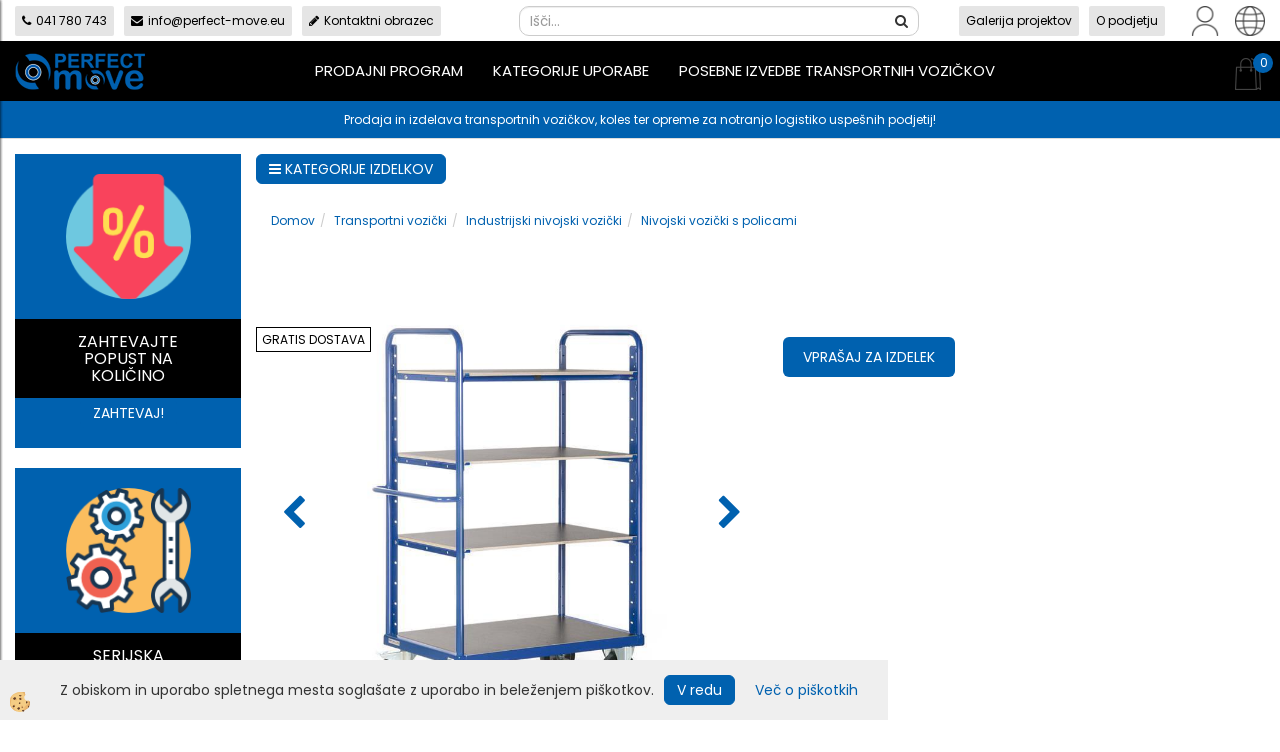

--- FILE ---
content_type: text/html
request_url: https://www.perfect-move.eu/industrijski-transportni-vozicki/nivojski-vozicki-s-policami/nivojski-vozicki-s-policami/pomicni-policni-vozicek-za-proizvodnjo
body_size: 39449
content:
<!DOCTYPE html><html lang="sl"><head><meta charset="utf-8"><title>Pomični polični voziček za proizvodnjo | regalni voziček | perfect-move.eu</title>
<meta name="description" content=""/>
<meta name="keywords" content=""/>
<link rel="alternate" hreflang="de" href="/transportwagen/industrie-niveau-transportwagen/etagenwagen-mit-regalen/rollregalwagen-fur-die-produktion" />
<link rel="alternate" hreflang="en" href="/transport-carts/industrial-level-trolleys/level-trolleys-with-shelves/mobile-shelving-cart-for-production" />
<link rel="alternate" hreflang="gr" href="/default.asp?mid=gr&pid=modul_it&wid=13901&detailid=95973" />
<link rel="alternate" hreflang="hu" href="/szallitokocsik/ipari-szintkulonbsegi-szallitokocsik/polcos-szintezo-kocsik/gordulo-polcos-kocsi-gyartashoz" />
<link rel="alternate" hreflang="rs" href="/transportni-kolica/industrijski-nivojski-kolica/nivojska-kolica-sa-policama/pomicna-policijska-kolica-za-proizvodnju" />
<link rel="canonical" href="https://www.perfect-move.eu/industrijski-transportni-vozicki/nivojski-vozicki-s-policami/nivojski-vozicki-s-policami/pomicni-policni-vozicek-za-proizvodnjo" />
<meta property="fb:app_id" content="" />
<meta property="og:title" content="Pomični polični voziček za proizvodnjo" />
<meta property="og:image" content="https://www.perfect-move.eu/Media/SlikeIT/pomicni-policni-vozicek-za-proizvodnjo.jpg" />
<meta property="og:type" content="product" />
<meta property="og:url" content="https://www.perfect-move.eu/industrijski-transportni-vozicki/nivojski-vozicki-s-policami/nivojski-vozicki-s-policami/pomicni-policni-vozicek-za-proizvodnjo" />
<meta property="og:description" content="Voziček s policami: višina 1800 mm: štiri police: 1000 × 700 mm:  kolesa Ø 200 mm" />
<script type="text/javascript">document.addEventListener("DOMContentLoaded", function(event) {ExternalJSArtikelView(95973,132343,'sl');});</script><meta name="viewport" content="width=device-width, initial-scale=1.0"><link rel="stylesheet" href="/skins/general.css"><link rel="stylesheet" href="/skins/body.css"><link rel="icon" href="/favicon.ico" /><script defer type="text/javascript" src="/js/all.js?5.702" onload="Initialize();"></script><script defer type="text/javascript" src="/js/js_swiper.js?5.702"></script><script defer type="text/javascript" src="/js/sl/js_validation.js?5.702"></script><script defer type="text/javascript" src="/js/sl/js_custom.js?5.702"></script><script type="text/javascript">
(function(w,d,s,l,i){w[l]=w[l]||[];w[l].push({'gtm.start': 
new Date().getTime(),event:'gtm.js'});var f=d.getElementsByTagName(s)[0], 
j=d.createElement(s),dl=l!='dataLayer'?'&l='+l:'';j.async=true;j.src=
'//www.googletagmanager.com/gtm.js?id='+i+dl;f.parentNode.insertBefore(j,f);
})(window,document,'script','dataLayer','GTM-PV4XT7W');
</script></head><body class="p-sl  wsdetailart">
<noscript><iframe src="//www.googletagmanager.com/ns.html?id=GTM-PV4XT7W" height="0" width="0" style="display:none;visibility:hidden"></iframe></noscript><div id="boostpage"></div><div class="modal fade" id="elModal" tabindex="-1" role="dialog" aria-labelledby="elModal" aria-hidden="true"><div class="modal-dialog" id="elModalDialog"><div class="modal-content"><div class="modal-header" id="elModalHeaderId">vsebina glave</div><div class="modal-body" id="elModalBodyId">vsebina body</div><div class="modal-footer" id="elModalFooterId"></div></div></div></div><script></script><div class="global_containter posebna">
    <div class="cart_top" id="cart_top"><div class="carttop"> <div class="jeziki"><div class="lan_a_sl"><a href="/transportni-industrijski-vozicki-in-kolesa-perfect-move">sl</a></div><div class="lan_en"><a href="/transport-carts/industrial-level-trolleys/level-trolleys-with-shelves/mobile-shelving-cart-for-production">en</a></div><div class="lan_hr"><a href="/pocetna-stranica-perfect-move">hr</a></div><div class="lan_de"><a href="/transportwagen/industrie-niveau-transportwagen/etagenwagen-mit-regalen/rollregalwagen-fur-die-produktion">de</a></div><div class="lan_hu"><a href="/szallitokocsik/ipari-szintkulonbsegi-szallitokocsik/polcos-szintezo-kocsik/gordulo-polcos-kocsi-gyartashoz">hu</a></div><div class="lan_gr"><a href="/">gr</a></div><div class="lan_rs"><a href="/transportni-kolica/industrijski-nivojski-kolica/nivojska-kolica-sa-policama/pomicna-policijska-kolica-za-proizvodnju">rs</a></div></div> <div class="kosaricaakcije"><div class="kosaricaakcije_prijavi"><a href="#" rel="nofollow" data-toggle="modal" data-target="#sheet" id="see"><i class="fa fa-user"></i><span>Prijavi se</span></a></div><div class="kosaricaakcije_registriraj"><a href="#" rel="nofollow" data-toggle="modal" data-target="#sheet2" id="see2"><i class="fa fa-unlock-alt"></i><span>Registriraj se</span></a></div><div class="kosaricaakcije_forgotpass"><a href="#" rel="nofollow" data-toggle="modal" data-target="#sheet3" id="see3"><i class="fa fa-question"></i><span>Ste pozabili geslo?</span></a></div></div> <div class="stanjekosarice"><div id="cart_info"><div class="stanjekosarice_carticon"><a href="#" rel="nofollow" data-toggle="modal" data-target="#popupCart"><img src="/images/site/cart.png" alt="Vaša košarica" /></a></div><div class="stanjekosarice_stanje" id="sitecart_vasakosara"><a href="#" rel="nofollow" data-toggle="modal" data-target="#popupCart"><i class="fa fa-shopping-cart"></i><span>0</span></a></div></div></div> <div class="wishlist"></div> </div> <div class="modal fade" id="popupCart" tabindex="-1" role="dialog" aria-labelledby="popupCart" aria-hidden="true"><div class="modal-dialog">	<div class="modal-content">		<div class="modal-header"><button type="button" class="close" data-dismiss="modal" aria-hidden="true"><i class="fa fa-times"></i></button><div class="modal-title h4">Stanje košarice</div></div>		<div class="modal-body">0</div>		<div class="modal-footer">			<button type="button" class="btn btn-default" data-dismiss="modal">Zapri košarico</button>		</div>	</div></div></div> <div class="modal fade" id="sheet" tabindex="-1" role="dialog" aria-labelledby="sheet" aria-hidden="true">	<div class="modal-dialog">	 <div class="modal-content"> <form method="post" id="frmlogin" name="frmlogin" action="#">	  <div class="modal-header"><button type="button" class="close" data-dismiss="modal" aria-hidden="true"><i class="fa fa-times"></i></button><div  class="modal-title h4">Prijavite se v spletno trgovino</div></div> 	 <div class="modal-body">		  <div class="row loginmodal">			  <div class="carttop_inputs_medium"><div class="form-group"><input class="form-control" name="form_username" type="email" placeholder="Uporabniško ime" /></div></div>		 		<div class="carttop_inputs_medium"><div class="form-group"><input class="form-control" name="form_password" type="password" placeholder="Geslo" /></div></div>			</div>		 </div>    <div class="modal-footer">			<a href="#" rel="nofollow" data-toggle="modal" data-target="#sheet3" id="see3"><span>Ste pozabili geslo?</span></a>     <button type="button" class="btn btn-default" data-dismiss="modal">Zapri</button>     <button type="submit" class="btn btn-primary">Prijavi</button>    </div>	 </form>   </div>  </div> </div> <div class="modal fade" id="sheet2" tabindex="-1" role="dialog" aria-labelledby="sheet2" aria-hidden="true">	 <div class="modal-dialog">		<div class="modal-content">		 <div class="modal-header"><button type="button" class="close" data-dismiss="modal" aria-hidden="true"><i class="fa fa-times" ></i></button><div class="modal-title h4">Registracija</div>		<div class="modal-texttop"></div>		</div> 	 <div class="modal-body"><div id="skrijse"><ul class="nav nav-tabs">	<li class="active"><a href="#regfizicne" data-toggle="tab">Fizične osebe</a></li>	<li><a href="#regpravne" data-toggle="tab">Pravne osebe</a></li></ul></div><div class="tab-content"> <div class="tab-pane active" id="regfizicne">		<form method="post" name="frmregfiz" id="frmregfiz" action="#">			<input type="hidden" name="partner" value="1" />			<input type="hidden" name="baza" value="gen336" />			<div class="row"><div class="carttop_maintitle"><p>Registracija za fizične osebe</p></div></div>			<div class="row loginmodal">				<div class="carttop_inputs_medium"><div class="form-group"><input class="form-control" autocomplete="email" type="text" name="form_email" value="" placeholder="Email:" /></div></div>				<div class="carttop_inputs_medium"><div class="form-group"><input class="form-control" autocomplete="email" type="text"  name="form_email2" value="" maxlength="50" placeholder="Ponovi Email:" /></div></div>				<div class="carttop_inputs_medium"><div class="form-group"><input class="form-control" type="password" name="form_geslo"  maxlength="50" placeholder="Geslo:" /></div></div>				<div class="carttop_inputs_medium"><div class="form-group"><input class="form-control" type="password" name="form_geslo2" maxlength="50"  placeholder="Ponovi Geslo:" /></div></div>			</div>			<div class="row"><div class="carttop_maintitle"><p>Kontaktni podatki</p></div></div>			<div class="row loginmodal">				<div class="carttop_inputs_xlarge"><div class="form-group" id="SelectCboxDrzFiz"></div></div>				<div class="carttop_inputs_medium"><div class="form-group"><input class="form-control" autocomplete="given-name" type="text" name="kime" value="" maxlength="50" placeholder="Ime:" /></div></div>				<div class="carttop_inputs_medium"><div class="form-group"><input class="form-control" autocomplete="family-name" type="text" name="kpriimek" value="" maxlength="50" placeholder="Priimek:" /></div></div>				<div class="carttop_inputs_xlarge"><div class="form-group"><input class="form-control" autocomplete="street-address" type="text" name="knaslov" value="" maxlength="50" placeholder="Naslov:" /></div></div>				<div class="carttop_inputs_small"><div class="form-group"><input class="form-control" autocomplete="postal-code" onkeyup="FillPostName(this, $('#cboxRegFiz').val(),'kkrajfiz');" type="text"  name="kpostnast"  value="" placeholder="Poštna št." /></div></div>				<div class="carttop_inputs_large"><div class="form-group"><input class="form-control" autocomplete="address-level2" type="text" name="kkraj" id="kkrajfiz" value="" maxlength="50" placeholder="Pošta:" /></div></div>				<div class="carttop_inputs_medium"><div class="form-group"><input class="form-control" autocomplete="tel" type="text" name="ktelefon" value="" maxlength="50" placeholder="Telefon:"></div></div>				<div class="carttop_inputs_large"><div class="form-group"><input class="form-checkbox" type="checkbox" name="cboxGdprSpl"/>Strinjam se s&nbsp;<a onclick="ShowModalPopup('/ajax_splosnipogoji.asp?mid=sl','','elModal-lg OnTop');" title="terms">splošnimi pogoji poslovanja podjetja</a></div></div>				<div class="carttop_inputs_large"><div class="form-group"><input class="form-checkbox" type="checkbox" name="cboxGdprSeg"/>Strinjam se z uporabo podatkov za namen profiliranja/segmentiranja</div></div>			</div>   <div class="register_frmbtn"><div class="modal-textbottom"></div>	<button type="button" class="btn btn-default" data-dismiss="modal">Zapri</button> <button type="submit" class="btn btn-primary">Registriraj se</button></div>		</form> </div><div class="tab-pane" id="regpravne">		<form name="frmregpra" id="frmregpra" method="post" action="#" novalidate="novalidate" >			<input type="hidden" name="partner" value="2" />			<input type="hidden" name="baza" value="gen336" />			<input type="hidden" id="taxvalid" name="taxvalid" value="false" />    		<div class="row"><div class="carttop_maintitle"><p>Registracija za pravne osebe</p></div></div>			<div class="row loginmodal">    		<div class="carttop_inputs_medium"><div class="form-group"><input class="form-control" type="text" name="form_email" value="" maxlength="50" placeholder="Email:" /></div></div>    		<div class="carttop_inputs_medium"><div class="form-group"><input class="form-control" type="text" name="form_email2" value="" maxlength="50" placeholder="Ponovi Email:" /></div></div>    		<div class="carttop_inputs_medium"><div class="form-group"><input class="form-control" type="password"  name="form_geslo" value="" maxlength="50" placeholder="Geslo:" /></div></div>    		<div class="carttop_inputs_medium"><div class="form-group"><input class="form-control" type="password"  name="form_geslo2" value="" maxlength="50" placeholder="Ponovi Geslo:" /></div></div>		</div>    		<div class="row"><div class="carttop_maintitle"><p>Podatki podjetja</p></div></div>			<div class="row loginmodal"><div class="carttop_inputs_medium"><div class="form-group vatinput"><select id="vatnumberprefix" name="vatnumberprefix" class="vatpredpona"><option>HR</option><option selected="selected">SI</option></select><input class="form-control" type="text" name="form_davcna" id="vatnumber" value="" maxlength="20" placeholder="Davčna številka" /></div></div>				<div class="carttop_inputs_small"><div class="form-group"><button id="vatbuttoncheckerreg" type="button" onclick="CheckVatNumberReg('VALID','NOT VALID', 'False');" class="btn btn-default">Preveri</button></div></div>				<div class="carttop_inputs_small"><div class="form-group" id="tax_response"></div></div>    		<div class="carttop_inputs_large"><div class="form-group"><input class="form-control" type="text" name="form_podjetje" value="" maxlength="52" placeholder="Ime podjetja:" /></div></div>    		<div class="carttop_inputs_xlarge"><div class="form-group"><input class="form-control" type="text" name="form_naslov" value="" maxlength="100" placeholder="Naslov:" /></div></div>    		<div class="carttop_inputs_small"><div class="form-group"><input class="form-control" type="text" name="form_postnast"  value="" placeholder="Poštna št." /></div></div>			<div class="carttop_inputs_large"><div class="form-group"><input class="form-control" type="text" name="form_kraj" value="" maxlength="50" placeholder="Pošta:" /></div></div>		</div>    		<div class="row"><div class="carttop_maintitle"><p>Kontaktni podatki</p></div></div>			<div class="row loginmodal">				<div class="carttop_inputs_xlarge"><div class="form-group" id="SelectCboxDrzPra"></div></div>				<div class="carttop_inputs_medium"><div class="form-group"><input class="form-control" type="text" name="kime" value="" maxlength="50" placeholder="Ime:" /></div></div>				<div class="carttop_inputs_medium"><div class="form-group"><input class="form-control" type="text" name="kpriimek" value="" maxlength="50" placeholder="Priimek:" /></div></div>				<div class="carttop_inputs_xlarge"><div class="form-group"><input class="form-control" type="text" name="knaslov" value="" maxlength="50" placeholder="Naslov:" /></div></div>				<div class="carttop_inputs_small"><div class="form-group"><input class="form-control" type="text" onkeyup="FillPostName(this, $('#cboxRegPra').val(),'kkrajpra');" name="kpostnast" value="" placeholder="Poštna št." /></div></div>				<div class="carttop_inputs_large"><div class="form-group"><input class="form-control" type="text" name="kkraj" id="kkrajpra" value="" maxlength="50" placeholder="Pošta:" /></div></div>				<div class="carttop_inputs_medium"><div class="form-group"><input class="form-control" type="text" name="ktelefon" value="" maxlength="50" placeholder="Telefon:"></div></div>				<div class="carttop_inputs_large"><div class="form-group"><input class="form-checkbox" type="checkbox" name="cboxGdprSpl"/>Strinjam se s&nbsp;<a onclick="ShowModalPopup('/ajax_splosnipogoji.asp?mid=sl','','elModal-lg OnTop');" title="terms">splošnimi pogoji poslovanja podjetja</a></div></div>				<div class="carttop_inputs_large"><div class="form-group"><input class="form-checkbox" type="checkbox" name="cboxGdprSeg"/>Strinjam se z uporabo podatkov za namen profiliranja/segmentiranja</div></div>		</div>   <div class="register_frmbtn">	<button type="button" class="btn btn-default" data-dismiss="modal">Zapri</button> <button type="submit" class="btn btn-primary">Registriraj se</button></div>		</form></div></div></div></div></div></div><div class="modal fade" id="sheet3" tabindex="-1" role="dialog" aria-labelledby="sheet3" aria-hidden="true">		<form method="post" id="frmforgotpass" name="frmforgotpass">		<input type="hidden" name="tokenforgotpass" value="738955258"/>		<div class="modal-dialog">			<div class="modal-content">				<div class="modal-header"><button type="button" class="close" data-dismiss="modal" aria-hidden="true"><i class="fa fa-times"></i></button><div class="modal-title h4">Ste pozabili geslo?</div></div> 			<div class="modal-body">						<div class="row loginmodal"><div class="carttop_inputs_xlarge"><div class="form-group"><input class="form-control" name="form_forgotemail" id="form_forgotemail" type="email" placeholder="Email:"></div></div></div>						<div class="divSuccess" id="divSuccess"></div>				</div>      <div class="modal-footer">        <button type="button" class="btn btn-default" data-dismiss="modal">Zapri</button>        <button type="submit" class="btn btn-primary">Pošljite mi geslo</button>      </div>    </div>  </div>	</form></div><script type="text/javascript">document.addEventListener("DOMContentLoaded", function(event) { LoadDrzave('sl');$('#sheet2').on('show.bs.modal', function (e){$('#frmregfiz').bootstrapValidator({message: 'Polje je obvezno',feedbackIcons: {valid: 'fa fa-check', invalid: 'fa fa-times', validating: 'fa fa-refresh'},submitHandler: function(validator, form, submitButton) {RegisterUser(form, 'sl', validator);},fields: { form_email: {validators: {notEmpty: {message: 'Polje je obvezno'},emailAddress: {message: 'Prosimo vpišite pravi E-naslov'},stringLength: { min: 0, message: 'Uporabnik z emailom že obstaja'},}},form_email2: {validators: {notEmpty: {message: 'Polje je obvezno'},identical:{field:'form_email',message:'Email naslova se ne ujemata'},stringLength: { min: 0, message: 'Email naslova se ne ujemata'},}},form_geslo: {validators: {notEmpty: {message: 'Polje je obvezno'},stringLength: { min: 6,max: 30, message: 'Polje zahteva 6 znakov'},}},form_geslo2: {validators: {notEmpty: {message: 'Polje je obvezno'},identical:{field:'form_geslo',message:'Gesli se ne ujemata'},}},kime: {validators: {notEmpty: {message: 'Polje je obvezno'},stringLength: { min: 2, max:50, message: 'Polje zahteva 2 znakov'},}},kpriimek: {validators: {notEmpty: {message: 'Polje je obvezno'},stringLength: { min: 3, max:50, message: 'Polje zahteva 5 znakov'},}},ktelefon: {validators: {notEmpty: {message: 'Polje je obvezno'},stringLength: { min: 9, max:20, message: 'Polje zahteva 9 znakov'},}},knaslov: {validators: {notEmpty: {message: 'Polje je obvezno'},stringLength: { min: 3, max:50, message: 'Polje zahteva 5 znakov'},}},kpostnast: {validators: {notEmpty: {message: 'Polje je obvezno'},}},kkraj: {validators: {notEmpty: {message: 'Polje je obvezno'},stringLength: { min: 2, max:50, message: 'Polje zahteva 2 znakov'},}},cboxGdprSpl: {validators: {notEmpty: {message: 'Polje je obvezno'},}},}});});$('#sheet2').on('show.bs.modal', function (e){$('#frmregpra').bootstrapValidator({message: 'Polje je obvezno',feedbackIcons: {valid: 'fa fa-check', invalid: 'fa fa-times', validating: 'fa fa-refresh'},submitHandler: function(validator, form, submitButton) {RegisterUser(form, 'sl', validator);},fields: { form_email: {validators: {notEmpty: {message: 'Polje je obvezno'},emailAddress: {message: 'Prosimo vpišite pravi E-naslov'},stringLength: { min: 0, message: 'Uporabnik z emailom že obstaja'},}},form_email2: {validators: {identical:{field:'form_email', message:'Prosimo vpišite pravi E-naslov'},stringLength: { min: 0, message: 'Email naslova se ne ujemata'},}},form_geslo: {validators: {notEmpty: {message: 'Polje je obvezno'},stringLength: { min: 6,max: 30, message: 'Polje zahteva 6 znakov'},}},form_geslo2: {validators: {notEmpty: {message: 'Polje je obvezno'},identical:{field:'form_geslo',message:'Gesli se ne ujemata'},}},form_davcna: {validators: {notEmpty: {message: 'Polje je obvezno'},}},form_ddvDa: {validators: {notEmpty: {message: 'Polje je obvezno'},}},form_podjetje: {validators: {notEmpty: {message: 'Polje je obvezno'},stringLength: { min: 4, max:50, message: 'Polje zahteva 5 znakov'},}},form_naslov: {validators: {notEmpty: {message: 'Polje je obvezno'},stringLength: { min: 4, max:50, message: 'Polje zahteva 5 znakov'},}},form_postnast: {validators: {notEmpty: {message: 'Polje je obvezno'},}},form_kraj: {validators: {notEmpty: {message: 'Polje je obvezno'},stringLength: { min: 2, max:50, message: 'Polje zahteva 2 znakov'},}},kime: {validators: {notEmpty: {message: 'Polje je obvezno'},stringLength: { min: 2, max:50, message: 'Polje zahteva 2 znakov'},}},kpriimek: {validators: {notEmpty: {message: 'Polje je obvezno'},stringLength: { min: 2, max:50, message: 'Polje zahteva 2 znakov'},}},ktelefon: {validators: {notEmpty: {message: 'Polje je obvezno'},stringLength: { min: 9, max:20, message: 'Polje zahteva 9 znakov'},}},knaslov: {validators: {notEmpty: {message: 'Polje je obvezno'},stringLength: { min: 3, max:50, message: 'Polje zahteva 5 znakov'},}},kpostnast: {validators: {notEmpty: {message: 'Polje je obvezno'},}},kkraj: {validators: {notEmpty: {message: 'Polje je obvezno'},stringLength: { min: 2, max:50, message: 'Polje zahteva 2 znakov'},}},cboxGdprSpl: {validators: {notEmpty: {message: 'Polje je obvezno'},}},}});});$('#sheet3').on('show.bs.modal', function (e){$('#frmforgotpass').bootstrapValidator({message: 'Polje je obvezno',feedbackIcons: {valid: 'fa fa-unlock', invalid: 'fa fa-times', validating: 'fa fa-refresh'},submitHandler: function(validator, form, submitButton) {ForgetPassword(form, validator);},
fields: { form_forgotemail: {validators: {notEmpty: {message: 'Polje je obvezno'},emailAddress: {message: 'Prosimo vpišite pravi E-naslov'},stringLength: { min: 0, message: 'Uporabnik z email naslovom ne obstaja'},}},}});});$('#sheet').on('show.bs.modal', function (e){$('#frmlogin').bootstrapValidator({live: 'disabled',message: 'Polje je obvezno',feedbackIcons: {valid: 'fa fa-unlock', invalid: 'fa fa-times', validating: 'fa fa-refresh'},submitHandler: function(validator, form, submitButton) {LoginAuth(form, validator);},fields: { form_username: { validators: {notEmpty: {message: 'Polje je obvezno'},stringLength: {min: 4,message: 'Polje je obvezno'},}},form_password: {validators: {notEmpty: {message: 'Polje je obvezno'},stringLength: {min: 1,message: 'Geslo ni pravilno'},}}}});}); });</script> <script>document.addEventListener('DOMContentLoaded', function(event){
(function(d, s, id) {
var js, fjs = d.getElementsByTagName(s)[0];if (d.getElementById(id)) return;js = d.createElement(s); js.id = id;js.src = "//connect.facebook.net/en_US/sdk.js";fjs.parentNode.insertBefore(js, fjs);}(document, 'script', 'facebook-jssdk'));
});</script></div>
    <header class="header" id="myheader">
        <div class="container">
            <div class="row toprow">
                <div class="tr-contacts"><ul>
	<li><a href="tel:0038641780743"><i class="fa fa-phone"></i>041&nbsp;780 743</a></li>
	<li><a href="mailto:info@perfect-move.eu"><i class="fa fa-envelope"></i>info@perfect-move.eu</a></li>
	<li><a href="#" onclick="ShowModalPopup('/ajax_getstaticHTML.asp?mid=sl',45,'');"><i class="fa fa-pencil"></i>Kontaktni obrazec</a></li>
</ul>
</div>
                <div class="searchbox"><form role="form" method="post" id="webshopsearchbox" action="/default.asp?mid=sl&amp;pID=webshopsearch"><div class="input-group"><input autocomplete="off" class="form-control" data-placement="bottom" data-trigger="manual" onfocus="FocusGet(this);" onfocusout="FocusLost(this);" data-toggle="popover" type="text" name="txtsearchtext" id="txtsearchtext" value=""  placeholder="Išči..."/><div class="popover" id="popoversearch"></div><span class="input-group-btn"><button id="src_button" class="btn btn-default" type="submit"><i class="fa fa-search"></i><span>IŠČI</span></button></span></div></form><script type="text/javascript">document.addEventListener('DOMContentLoaded', function(event){var timer;var timeout = 600;$('#txtsearchtext').keyup(function(){clearTimeout(timer);if ($('#txtsearchtext').val) {var oTxt = $('#txtsearchtext').val();if (oTxt.length>2){timer = setTimeout(function(){var v = '<div class="arrow"></div><div class="popover-content"><div id="vsebinapopover">' + $.ajax({type:'POST', url:'/ajax_search.asp?mid=sl', async: false, data: {searchstr:oTxt, jezik:'sl'}}).responseText + '</div></div>';$('#popoversearch').html(v);$('#popoversearch').addClass('sactive fade bottom in');}, timeout);}}});});function FocusGet(oTextBox){if(oTextBox.value.length>2){$('#popoversearch').addClass('sactive fade bottom in');}}function FocusLost(oTextBox){if ($('#vsebinapopover:hover').length == 0){$('#popoversearch').removeClass('sactive fade bottom in');}}</script></div>
                <div class="tr-navi"><ul>
	<li><a href="/galerija-projektov">Galerija projektov</a></li>
	<li><a href="/o-podjetju">O podjetju</a></li>
</ul>
</div>
                <div class="profileopen" id="profileopen"><a onclick="ToggleProfile();" id="showprofile"><img alt="" src="/images/site/user.png"/></a></div>
                <div class="langopen" id="langopen"><a onclick="ToggleLang();" id="showlang"><img alt="" src="/images/site/lang.png"/></a></div>
            </div>
            <div class="row mainheader">
                <div class="logo"><div class="innerbox"><a href="/transportni-industrijski-vozicki-in-kolesa-perfect-move" ><img src="/images/site/sl/logo.png" alt="PERFECT-MOVE.EU" title="PERFECT-MOVE.EU" /></a></div></div>
                <div class="mobile_cart_menu visible-xs"><a data-toggle="collapse" data-target="nav"><i class="fa fa-bars"></i></a></div>
                <nav class="collapse">
                    <div class='closenavi'><a data-toggle='collapse' data-target='nav'><i class='fa fa-close'></i></a></div>
                    <div class="container"><div class="row"><div class="navbar-collapse collapse"><ul class="nav navbar-nav"><li id="xxprodajniprogram1" class="dropdown"><a class="dropdown-toggle" data-toggle="dropdown" data-target="#ddmenuprodajniprogram1"  href="#">Prodajni program</a><ul><li class="dropdown-menu ddmenu_content" id="ddmenuprodajniprogram1"><div class="ddcontent_vsebina"><div class="innerbox" id="ddmenuprodajniprogram1innerbox"></div></div></li></ul></li><li id="xxpanogeuporabe" class=""><a  href="/kategorije-uporabe">Kategorije uporabe</a></li><li id="xxposebneizvedbe" class=""><a  href="/posebne-izvedbe-transportnih-vozickov">Posebne izvedbe transportnih vozičkov</a></li><script type="text/javascript">document.addEventListener("DOMContentLoaded", function(event) { $('#xxprodajniprogram1').hover(function() {DropContentHover('prodajniprogram1', 1,'prodajniprogram1;;;','sl' );$(this).find('#ddmenuprodajniprogram1').stop(true, true).delay(200).fadeIn(250);}, function() {$(this).find('#ddmenuprodajniprogram1').stop(true, true).delay(200).fadeOut(250);});});</script></ul></div></div></div>
                    <div class="naviconbox">
                        <!-- <div class="langopen" id="langopen2"><a onclick="ToggleLang();" id="showlang"><img alt="" src="/images/site/lang.png"/></a></div> -->
                        <div class="profileopen" id="profileopen2"><a onclick="ToggleProfile();" id="showprofile"><img alt="" src="/images/site/user.png"/></a></div>
                    </div>
                </nav>
                <div class="headiconsbox">
                    <div class="cartopen"><a href="#" rel="nofollow" data-toggle="modal" data-target="#popupCart"><img alt="" src="/images/site/cart.png"/><span id="sccount"></span></a></div>
                </div>
            </div>
            <div class="row bottomrow">
                <div class="br-content"><p>Prodaja in izdelava transportnih vozičkov, koles ter opreme za notranjo logistiko uspe&scaron;nih podjetij!</p>
</div>
            </div>
        </div>
    </header>
    <section class="mainbanner" id="mainbanner"><div class="container"></div></section>
    <section class="maincontent">
        <div class="container">
            <div class="row">
                <div class="mainfull w1">
                        <div class="innerbox">
                            <div class="row">
                                <div class="mainleft art1 news1">
                                    <div class="seknavi"><div class="naviit_menu"><div id="navi_it" class="navi_it arrowlistmenu"><ul><li name="navi13827" id="navi13827"><a href="/industrijski-transportni-vozicki-2"><span>Transportni vozički</span></a><ul><li name="navi14301" id="navi14301" class="sekundarna"><a href="/industrijski-transportni-vozicki-1">Industrijski nivojski vozički</a><ul><li name="navi13897" id="navi13897"  class="terciarna"><a href=" /ploski-vozicki-s-platformo2">Ploski vozički s platformo</a></li><li name="navi13898" id="navi13898"  class="terciarna"><a href=" /mizni-montazni-vozicki2">Mizni, montažni vozički</a></li><li name="navi13901" id="navi13901"  class="terciarna"><a href=" /nivojski-vozicki-s-policami2">Nivojski vozički s policami</a></li><li name="navi13899" id="navi13899"  class="terciarna"><a href=" /transportne-plosce-na-kolesih2">Transportne plošče na kolesih</a></li><li name="navi13914" id="navi13914"  class="terciarna"><a href=" /vozicki-za-delavnice-orodje2">Vozički za delavnice, orodje</a></li><li name="navi13905" id="navi13905"  class="terciarna"><a href=" /transportni-vozovi2">Transportni vozovi</a></li><li name="navi13907" id="navi13907"  class="terciarna"><a href=" /manjsi-transportni-vozovi2">Manjši transportni vozovi</a></li><li name="navi13903" id="navi13903"  class="terciarna"><a href=" /vozicki-za-posebne-tovore2">Vozički za posebne tovore</a></li><li name="navi13964" id="navi13964"  class="terciarna"><a href=" /dodatki2">Dodatki</a></li></ul></li><li name="navi13846" id="navi13846" class="sekundarna"><a href="/paletni-okvirji-na-kolesih">Paletni okvirji na kolesih</a><ul><li name="navi13906" style="display:none;" id="navi13906"  class="terciarna"><a href=" /paletni-okvirji-na-kolesih2">Paletni okvirji na kolesih</a></li></ul></li><li name="navi14303" id="navi14303" class="sekundarna"><a href="/zabojni-skatlasti-vozicki">Zabojni škatlasti vozički</a><ul><li name="navi14304" id="navi14304"  class="terciarna"><a href=" /zabojni-vozicki-iz-aluminija">Zabojni vozički iz aluminija</a></li><li name="navi13904" id="navi13904"  class="terciarna"><a href=" /jekleni-skatlasti-vozicki-zaboji">Jekleni škatlasti vozički, zaboji</a></li><li name="navi14315" id="navi14315"  class="terciarna"><a href=" /zabojni-vozicki-z-lesenimi-stranicami">Zabojni vozički z lesenimi stranicami</a></li><li name="navi14305" id="navi14305"  class="terciarna"><a href=" /industrijske-omare-s-kolesi">Industrijske omare s kolesi</a></li><li name="navi14046" id="navi14046"  class="terciarna"><a href=" /plasticni-zaboji-na-kolesih">Plastični zaboji na kolesih</a></li></ul></li><li name="navi13971" id="navi13971" class="sekundarna"><a href="/vozicki-za-zaboje">Vozički za zaboje</a><ul><li name="navi13972" style="display:none;" id="navi13972"  class="terciarna"><a href=" /vozicki-za-zaboje2">Vozički za zaboje</a></li></ul></li><li name="navi14316" id="navi14316" class="sekundarna"><a href="/industrijski-namenski-vozicki">Namenski vozički</a><ul><li name="navi13976" id="navi13976"  class="terciarna"><a href=" /vozicki-za-jeklenke2">Vozički za jeklenke</a></li><li name="navi13978" id="navi13978"  class="terciarna"><a href=" /vozicki-za-sode2">Vozički za sode</a></li><li name="navi13966" id="navi13966"  class="terciarna"><a href=" /vozicki-za-plosce2">Vozički za plošče</a></li><li name="navi13974" id="navi13974"  class="terciarna"><a href=" /vozicki-za-pnevmatike2">Vozički za pnevmatike</a></li><li name="navi13909" id="navi13909"  class="terciarna"><a href=" /rocni-vozicki2">Ročni vozički</a></li><li name="navi14334" id="navi14334"  class="terciarna"><a href=" /vozicki-za-transport-koles">Vozički za transport koles</a></li><li name="navi14337" id="navi14337"  class="terciarna"><a href=" /premicna-stojala">Premična stojala</a></li><li name="navi14338" id="navi14338"  class="terciarna"><a href=" /vozicki-za-karton-in-embalazo">Vozički za karton in embalažo</a></li><li name="navi14343" id="navi14343"  class="terciarna"><a href=" /specialni-vozicki-za-proizvodne-dele">Specialni vozički za proizvodne dele</a></li><li name="navi14455" id="navi14455"  class="terciarna"><a href=" /vozicki-za-odpadke-smeti">Vozički za odpadke, smeti</a></li></ul></li><li name="navi13854" id="navi13854" class="sekundarna"><a href="/inox-vozicki">Inox vozički</a><ul><li name="navi13910" style="display:none;" id="navi13910"  class="terciarna"><a href=" /inox-vozicki2">Inox vozički</a></li></ul></li><li name="navi13969" id="navi13969" class="sekundarna"><a href="/esd-vozicki">ESD vozički</a><ul><li name="navi13970" style="display:none;" id="navi13970"  class="terciarna"><a href=" /esd-vozicki2">ESD vozički</a></li></ul></li><li name="navi14317" id="navi14317" class="sekundarna"><a href="/servirni-in-hotelski-vozicki">Servirni in hotelski vozički</a><ul><li name="navi13908" id="navi13908"  class="terciarna"><a href=" /servirni-vozicki2">Servirni vozički</a></li><li name="navi14055" id="navi14055"  class="terciarna"><a href=" /hotelski-in-garderobni-vozicki-2">Hotelski in garderobni vozički</a></li></ul></li><li name="navi14431" id="navi14431" class="sekundarna"><a href="/vozicki-za-perilo-in-odpad-iz-aluminija">Vozički za perilo in odpad iz aluminija</a><ul><li name="navi14432" id="navi14432"  class="terciarna"><a href=" /vozicki-za-vrece-s-perilom">Vozički za vreče s perilom</a></li><li name="navi14434" id="navi14434"  class="terciarna"><a href=" /vozicki-za-perilo-s-policami">Vozički za perilo s policami</a></li><li name="navi14435" id="navi14435"  class="terciarna"><a href=" /vozicki-za-odpadke-in-umazano-perilo">Vozički za odpadke in umazano perilo</a></li><li name="navi14436" id="navi14436"  class="terciarna"><a href=" /zabojni-vozicki-za-pralnice">Zabojni vozički za pralnice</a></li><li name="navi14437" id="navi14437"  class="terciarna"><a href=" /taxi-zabojni-vozicki">Taxi zabojni vozički</a></li><li name="navi14438" id="navi14438"  class="terciarna"><a href=" /vozicki-za-prevoz-posod">Vozički za prevoz posod</a></li><li name="navi14443" id="navi14443"  class="terciarna"><a href=" /vozicki-za-medicinske-sestre">Vozički za medicinske sestre</a></li><li name="navi14433" id="navi14433"  class="terciarna"><a href=" /dodatki-vozicki-iz-aluminija">Dodatki</a></li></ul></li><li name="navi14302" id="navi14302" class="sekundarna"><a href="/kompozicije-vozickov-za-vleko">Kompozicije vozičkov za vleko</a><ul><li name="navi14306" id="navi14306"  class="terciarna"><a href=" /paletna-podvozja-vlecna-kompozicija">Paletna podvozja - vlečna kompozicija</a></li><li name="navi14307" id="navi14307"  class="terciarna"><a href=" /taksi-transporter-vozickov-kompozicija">Taksi transporter vozičkov - kompozicija</a></li><li name="navi14308" id="navi14308"  class="terciarna"><a href=" /platformni-vozovi-za-vleko-v-skupini">Platformni vozovi za vleko v skupini</a></li><li name="navi14309" id="navi14309"  class="terciarna"><a href=" /vlecni-vozicki-s-policami-kompozicija">Vlečni vozički s policami</a></li><li name="navi14310" id="navi14310"  class="terciarna"><a href=" /u-okvirji-vlecna-kompozicija">U-okvirji</a></li><li name="navi14311" id="navi14311"  class="terciarna"><a href=" /c-okvirji-vlecna-kompozicija">C-okvirji</a></li><li name="navi14312" id="navi14312"  class="terciarna"><a href=" /e-okvirji-vlecna-kompozicija">E-okvirji</a></li><li name="navi14313" id="navi14313"  class="terciarna"><a href=" /b-okvirji-vlecna-kompozicija">B-okvirji</a></li><li name="navi14314" id="navi14314"  class="terciarna"><a href=" /transportni-sistemi-brez-voznika-agv">Transportni sistemi brez voznika (AGV)</a></li></ul></li><li name="navi14452" id="navi14452" class="sekundarna"><a href="/mobilna-stojala-za-delo">Mobilna stojala za delo</a><ul><li name="navi14453" style="display:none;" id="navi14453"  class="terciarna"><a href=" /mobilna-stojala-za-delo-2">Mobilna stojala za delo</a></li></ul></li></ul></li></ul><ul><li name="navi13864" id="navi13864"><a href="/mrezasti-vozicki-2"><span>Mrežasti vozički</span></a><ul><li name="navi13865" id="navi13865" class="sekundarna"><a href="/vozicki-za-perilo">Vozički za perilo</a><ul><li name="navi13896" id="navi13896"  class="terciarna"><a href=" /vozicki-za-perilo1">Vozički za perilo</a></li><li name="navi14402" id="navi14402"  class="terciarna"><a href=" /kosare-za-perilo-s-kolesi-za-pralnico">Košare za perilo s kolesi</a></li><li name="navi14403" id="navi14403"  class="terciarna"><a href=" /premicni-regali-za-perilo">Premični regali za perilo</a></li><li name="navi14401" id="navi14401"  class="terciarna"><a href=" /dodatki-za-vozicke-za-perilo">Dodatki</a></li></ul></li><li name="navi13948" id="navi13948" class="sekundarna"><a href="/mrezasti-vozicki-z-2-stranicama-za-trgovinsko-logistiko">2 stranici</a><ul><li name="navi13949" style="display:none;" id="navi13949"  class="terciarna"><a href=" /transportni-vozicki-z-2-mrezastima-stranicama-za-trgovinsko-logistiko">2 stranici</a></li></ul></li><li name="navi13950" id="navi13950" class="sekundarna"><a href="/mrezasti-vozicki-s-3-stranicami-za-logistiko-notranjega-transporta">3 stranice</a><ul><li name="navi13951" style="display:none;" id="navi13951"  class="terciarna"><a href=" /transportni-vozicki-s-3-mrezastimi-stranicami-za-logistiko-notranjega-transporta">3 stranice</a></li></ul></li><li name="navi13952" id="navi13952" class="sekundarna"><a href="/mrezasti-zaboji-s-4-stranicami-za-logistiko-upravljanja-zalog">4 stranice</a><ul><li name="navi13953" style="display:none;" id="navi13953"  class="terciarna"><a href=" /transportni-zaboji-s-4-mrezastimi-stranicami-za-logistiko-upravljanja-zalog">4 stranice</a></li></ul></li><li name="navi13954" id="navi13954" class="sekundarna"><a href="/mrezasti-zabojniki-s-4-stranicami-in-streho-za-logistiko-skladiscenja-proizvodenj">4 stranice + streha</a><ul><li name="navi13955" style="display:none;" id="navi13955"  class="terciarna"><a href=" /transportni-zabojniki-s-4-mrezastimi-stranicami-in-streho-za-logistiko-skladiscenja-proizvodenj">4 stranice + streha</a></li></ul></li><li name="navi13956" id="navi13956" class="sekundarna"><a href="/zlozljivi-zicnati-roll-container-ji-za-oskrbovalne-verige-podjetij">Zložljivi</a><ul><li name="navi13957" style="display:none;" id="navi13957"  class="terciarna"><a href=" /zlozljivi-transportni-roll-container-ji-za-oskrbovalne-verige-podjetij">Zložljivi</a></li></ul></li><li name="navi13958" id="navi13958" class="sekundarna"><a href="/mrezasti-regalni-vozicki-za-logistiko-skladiscnih-zalog">Regalni</a><ul><li name="navi13959" style="display:none;" id="navi13959"  class="terciarna"><a href=" /transportni-regalni-vozicki-za-logistiko-skladiscnih-zalog">Regalni</a></li></ul></li><li name="navi13838" id="navi13838" class="sekundarna"><a href="/skladiscni-zicnati-vozicki">Žičnati vozički s polnim dnom</a><ul><li name="navi13902" id="navi13902"  class="terciarna"><a href=" /nivojski-zicnati-vozicki-s-polnim-dnom">Nivojski vozički s polnim dnom</a></li><li name="navi14326" id="navi14326"  class="terciarna"><a href=" /zabojni-mrezasti-vozicki-s-polnim-dnom">Zabojni vozički s polnim dnom</a></li><li name="navi14329" id="navi14329"  class="terciarna"><a href=" /logisticni-industrijski-varnostni-mrezasti-varnostni-vozicki">Industrijski mrežasti varnostni vozički</a></li></ul></li><li name="navi14325" id="navi14325" class="sekundarna"><a href="/mrezasti-vozicki-za-paketno-logistiko">Mrežasti vozički za paketno logistiko</a><ul><li name="navi14328" style="display:none;" id="navi14328"  class="terciarna"><a href=" /mrezasti-vozicki-za-paketno-logistiko-2">Mrežasti vozički za paketno logistiko</a></li></ul></li><li name="navi14445" id="navi14445" class="sekundarna"><a href="/mrezasti-vozicki-za-pohistvo-1">Mrežasti vozički za pohištvo</a><ul><li name="navi14327" style="display:none;" id="navi14327"  class="terciarna"><a href=" /mrezasti-vozicki-za-pohistvo">Mrežasti vozički za pohištvo</a></li></ul></li><li name="navi13960" id="navi13960" class="sekundarna"><a href="/default.asp?mid=sl&pid=modul_it&wid=13960">Dodatki</a><ul><li name="navi13961" style="display:none;" id="navi13961"  class="terciarna"><a href=" /default.asp?mid=sl&pid=modul_it&wid=13961">Dodatki</a></li></ul></li><li name="navi14456" id="navi14456" class="sekundarna"><a href="/zicnati-zabojniki">Žičnati zabojniki</a><ul><li name="navi14457" style="display:none;" id="navi14457"  class="terciarna"><a href=" /zicnati-zabojniki-2">Žičnati zabojniki</a></li></ul></li></ul></li></ul><ul><li name="navi13869" id="navi13869"><a href="/transportna-kolesa-2"><span>Transportna kolesa</span></a><ul><li name="navi13870" id="navi13870" class="sekundarna"><a href="/aparatus">Aparatus</a><ul><li name="navi13890" style="display:none;" id="navi13890"  class="terciarna"><a href=" /aparatus2">Aparatus</a></li></ul></li><li name="navi13872" id="navi13872" class="sekundarna"><a href="/transport">Transport</a><ul><li name="navi13891" style="display:none;" id="navi13891"  class="terciarna"><a href=" /transport2">Transport</a></li></ul></li><li name="navi13874" id="navi13874" class="sekundarna"><a href="/heavy-duty">Heavy duty</a><ul><li name="navi13892" style="display:none;" id="navi13892"  class="terciarna"><a href=" /heavy-duty2">Heavy duty</a></li></ul></li><li name="navi13876" id="navi13876" class="sekundarna"><a href="/pneumatic">Pneumatic</a><ul><li name="navi13893" style="display:none;" id="navi13893"  class="terciarna"><a href=" /pneumatic2">Pneumatic</a></li></ul></li><li name="navi13878" id="navi13878" class="sekundarna"><a href="/antistatic">Antistatic</a><ul><li name="navi13894" style="display:none;" id="navi13894"  class="terciarna"><a href=" /antistatic-2">Antistatic</a></li></ul></li><li name="navi13933" id="navi13933" class="sekundarna"><a href="/inox">Inox</a><ul><li name="navi13934" style="display:none;" id="navi13934"  class="terciarna"><a href=" /inox2">Inox</a></li></ul></li><li name="navi14050" id="navi14050" class="sekundarna"><a href="/kolesa-za-bolnisnice-in-medicino-hospital-perfect-move">Hospital</a><ul><li name="navi14051" style="display:none;" id="navi14051"  class="terciarna"><a href=" /kolesa-za-bolnisnice-in-medicino-hospital-perfect-move-2">Hospital</a></li></ul></li><li name="navi14052" id="navi14052" class="sekundarna"><a href="/kolesa-vulkollan-perfect-move">Vulkollan</a><ul><li name="navi14053" style="display:none;" id="navi14053"  class="terciarna"><a href=" /kolesa-vulkollan-perfect-move-2">Vulkollan</a></li></ul></li><li name="navi14079" id="navi14079" class="sekundarna"><a href="/temperaturno-odporna-kolesa-program-heat-resistant">Heat resistant</a><ul><li name="navi14080" style="display:none;" id="navi14080"  class="terciarna"><a href=" /temperaturno-odporna-kolesa-program-heat-resistant-2">Heat resistant</a></li></ul></li></ul></li></ul><ul><li name="navi14110" id="navi14110"><a href="/transportni-zaboji-za-shranjevanje"><span>Transportni zaboji za shranjevanje</span></a><ul><li name="navi14022" id="navi14022" class="sekundarna"><a href="/kovinski-zabojniki">Kovinski zabojniki</a><ul><li name="navi14023" id="navi14023"  class="terciarna"><a href=" /zabojniki-iz-plocevine">Zabojniki iz pločevine</a></li><li name="navi14024" id="navi14024"  class="terciarna"><a href=" /mrezasti-zabojniki">Mrežasti zabojniki</a></li><li name="navi14336" id="navi14336"  class="terciarna"><a href=" /zabojniki-iz-lesa">Zabojniki iz lesa</a></li><li name="navi14115" id="navi14115"  class="terciarna"><a href=" /kovinske-skatle">Kovinske škatle</a></li><li name="navi14120" id="navi14120"  class="terciarna"><a href=" /lahki-aluminijasti-zaboji">Lahki aluminijasti zaboji</a></li></ul></li><li name="navi14037" id="navi14037" class="sekundarna"><a href="/prekucni-zabojniki-kontejnerji">Prekucni zabojniki - kontejnerji</a><ul><li name="navi14038" id="navi14038"  class="terciarna"><a href=" /kontejnerji-z-odpiralnim-dnom">Kontejnerji z odpiralnim dnom</a></li><li name="navi14039" id="navi14039"  class="terciarna"><a href=" /prekucni-zabojniki">Prekucni zabojniki</a></li><li name="navi14131" id="navi14131"  class="terciarna"><a href=" /plasticni-prekucni-zabojniki">Plastični prekucni zabojniki</a></li><li name="navi14045" id="navi14045"  class="terciarna"><a href=" /prekucni-zabojniki-s-kolesi-2">Prekucni zabojniki s kolesi</a></li></ul></li><li name="navi13981" id="navi13981" class="sekundarna"><a href="/gitterbox">Gitterbox</a><ul><li name="navi13982" style="display:none;" id="navi13982"  class="terciarna"><a href=" /gitterbox2">Gitterbox</a></li></ul></li><li name="navi14112" id="navi14112" class="sekundarna"><a href="/plasticni-transportni-zaboji-za-skladiscenje">Plastični transportni zaboji za skladiščenje</a><ul><li name="navi14114" id="navi14114"  class="terciarna"><a href=" /euro-plasticni-zaboji">Euro plastični zaboji</a></li><li name="navi14408" id="navi14408"  class="terciarna"><a href=" /barvni-evro-plasticni-zaboji">Barvni evro plastični zaboji</a></li><li name="navi14406" id="navi14406"  class="terciarna"><a href=" /plasticni-zabojcki-za-drobne-majhne-dele">Plastični zabojčki za drobne majhne dele</a></li><li name="navi14407" id="navi14407"  class="terciarna"><a href=" /podolgovati-regalni-zaboji-za-pretok-materiala">Podolgovati regalni zaboji za pretok materiala</a></li><li name="navi14410" id="navi14410"  class="terciarna"><a href=" /skladalni-evrozaboji-s-pokrovom">Skladalni evrozaboji s pokrovom</a></li><li name="navi14411" id="navi14411"  class="terciarna"><a href=" /plasticni-transportni-zabojniki-esd">Plastični transportni zabojniki ESD</a></li><li name="navi14413" id="navi14413"  class="terciarna"><a href=" /plasticni-eu-zaboji-kovcki-z-zaklepom">Plastični eu zaboji kovčki z zaklepom</a></li><li name="navi14416" id="navi14416"  class="terciarna"><a href=" /plasticni-zaboji-ktl-za-avtomobilsko-industrijo">Plastični zaboji KTL za avtomobilsko industrijo</a></li><li name="navi14417" id="navi14417"  class="terciarna"><a href=" /plasticni-skatlasti-zaboji-mbd">Plastični škatlasti zaboji MBD</a></li><li name="navi14415" id="navi14415"  class="terciarna"><a href=" /plasticni-skatlasti-zaboji-za-skladanje">Plastični škatlasti zaboji za skladanje</a></li><li name="navi14414" id="navi14414"  class="terciarna"><a href=" /zlozljivi-plasticni-transportni-zaboji">Zložljivi plastični transportni zaboji</a></li><li name="navi14409" id="navi14409"  class="terciarna"><a href=" /odprti-skladiscni-zabojniki-za-hrambo">Odprti skladiščni zabojniki</a></li><li name="navi14422" id="navi14422"  class="terciarna"><a href=" /zaboji-iz-reciklirane-plastike">Zaboji iz reciklirane plastike</a></li><li name="navi14117" id="navi14117"  class="terciarna"><a href=" /plasticni-sortirni-predalniki">Plastični sortirni predalniki</a></li><li name="navi14118" id="navi14118"  class="terciarna"><a href=" /sl/dodatki">Dodatki</a></li></ul></li><li name="navi14113" id="navi14113" class="sekundarna"><a href="/veliki-plasticni-zaboji">Veliki plastični zaboji</a><ul><li name="navi14405" id="navi14405"  class="terciarna"><a href=" /veliki-plasticni-kontejnerski-zabojniki">Veliki plastični kontejnerski zabojniki</a></li><li name="navi14426" id="navi14426"  class="terciarna"><a href=" /veliki-plasticni-zabojniki-za-sadje-in-zelenjavo">Veliki plastični zabojniki za sadje in zelenjavo</a></li><li name="navi14119" id="navi14119"  class="terciarna"><a href=" /veliki-plasticni-zaboji-s-kolesi">Veliki plastični zaboji s kolesi</a></li><li name="navi14427" id="navi14427"  class="terciarna"><a href=" /zlozljivi-plasticni-paletni-zaboji-bigbox">Zložljivi plastični paletni zaboji Bigbox</a></li><li name="navi14121" id="navi14121"  class="terciarna"><a href=" /posode-iz-trdnega-gfk">Posode iz trdnega GFK</a></li></ul></li><li name="navi14423" id="navi14423" class="sekundarna"><a href="/plasticni-zaboji-za-zivila">Plastični zaboji za živila</a><ul><li name="navi14412" id="navi14412"  class="terciarna"><a href=" /mrezasti-plasticni-evrozaboji-za-kruh">Mrežasti plastični evrozaboji za kruh</a></li><li name="navi14418" id="navi14418"  class="terciarna"><a href=" /plasticne-posode-za-pekarne-delikatese-slascice">Plastične posode za pekarne, delikatese, slaščice</a></li><li name="navi14419" id="navi14419"  class="terciarna"><a href=" /transportni-plasticni-zaboji-za-sadje-in-zelenjavo">Transportni plastični zaboji za sadje in zelenjavo</a></li><li name="navi14116" id="navi14116"  class="terciarna"><a href=" /plasticni-zaboji-za-meso">Plastični zaboji za meso</a></li><li name="navi14420" id="navi14420"  class="terciarna"><a href=" /transportni-plasticni-zaboji-za-perutnino">Transportni plastični zaboji za perutnino</a></li><li name="navi14421" id="navi14421"  class="terciarna"><a href=" /plasticni-zaboji-za-steklenice">Plastični zaboji za steklenice</a></li><li name="navi14424" id="navi14424"  class="terciarna"><a href=" /plasticne-nakupovalne-kosare">Plastične nakupovalne košare</a></li></ul></li><li name="navi14025" id="navi14025" class="sekundarna"><a href="/palete">Palete</a><ul><li name="navi14026" id="navi14026"  class="terciarna"><a href=" /kovinske-palete">Kovinske palete</a></li><li name="navi14123" id="navi14123"  class="terciarna"><a href=" /plasticne-palete">Plastične palete</a></li><li name="navi14124" id="navi14124"  class="terciarna"><a href=" /lesene-palete">Lesene palete</a></li><li name="navi14404" id="navi14404"  class="terciarna"><a href=" /nadgradnje-za-palete">Nadgradnje za palete</a></li></ul></li><li name="navi14186" id="navi14186" class="sekundarna"><a href="/embalaza-in-odprema">Embalaža in odprema</a><ul><li name="navi14187" id="navi14187"  class="terciarna"><a href=" /lepilni-trakovi">Lepilni trakovi</a></li><li name="navi14188" id="navi14188"  class="terciarna"><a href=" /nozi-za-embalazo">Noži za embalažo</a></li><li name="navi14189" id="navi14189"  class="terciarna"><a href=" /pakirne-mize,-rezalna-stojala">Pakirne mize, rezalna stojala</a></li><li name="navi14190" id="navi14190"  class="terciarna"><a href=" /folije-z-zracnimi-mehurcki-penaste-folije">Folije z zračnimi mehurčki, penaste folije</a></li><li name="navi14191" id="navi14191"  class="terciarna"><a href=" /pakirni-papir-valovit-karton-v-rolah">Pakirni papir, valovit karton v rolah</a></li><li name="navi14192" id="navi14192"  class="terciarna"><a href=" /odpremni-zepi-zepi-za-dokumentacijo">Odpremni žepi, žepi za dokumentacijo</a></li><li name="navi14193" id="navi14193"  class="terciarna"><a href=" /vrecke-iz-folije">Vrečke iz folije</a></li><li name="navi14194" id="navi14194"  class="terciarna"><a href=" /kuverte-za-dokumente">Kuverte za dokumente</a></li><li name="navi14196" id="navi14196"  class="terciarna"><a href=" /krcljive-folije">Krčljive folije</a></li><li name="navi14195" id="navi14195"  class="terciarna"><a href=" /stroji-za-pakiranje">Stroji za pakiranje</a></li><li name="navi14350" id="navi14350"  class="terciarna"><a href=" /kartonske-skatle">Kartonske škatle</a></li></ul></li><li name="navi14439" id="navi14439" class="sekundarna"><a href="/zaboji-za-medicinsko-uporabo">Zaboji za medicinsko uporabo</a><ul><li name="navi14440" id="navi14440"  class="terciarna"><a href=" /mrezaste-kosare">Mrežaste košare</a></li><li name="navi14441" id="navi14441"  class="terciarna"><a href=" /plasticne-posode">Plastične posode</a></li><li name="navi14442" id="navi14442"  class="terciarna"><a href=" /pladnji">Pladnji</a></li></ul></li></ul></li></ul><ul><li name="navi14021" id="navi14021"><a href="/oprema-za-shranjevanje-perfect-move"><span>Oprema za shranjevanje</span></a><ul><li name="navi14040" id="navi14040" class="sekundarna"><a href="/intustrijska-stojala-za-skladiscenje-in-transport">Stojala</a><ul><li name="navi14041" style="display:none;" id="navi14041"  class="terciarna"><a href=" /stojala-za-skladiscenje-in-transport-2">Stojala</a></li></ul></li><li name="navi14428" id="navi14428" class="sekundarna"><a href="/podstavki-za-vrece">Podstavki za vreče</a><ul><li name="navi14032" style="display:none;" id="navi14032"  class="terciarna"><a href=" /podstavki-za-vrece2">Podstavki za vreče</a></li></ul></li><li name="navi14111" id="navi14111" class="sekundarna"><a href="/regalni-sistemi">Regalni sistemi</a><ul><li name="navi14290" id="navi14290"  class="terciarna"><a href=" /skladiscni-sestavljivi-regali">Skladiščni sestavljivi regali</a></li><li name="navi14291" id="navi14291"  class="terciarna"><a href=" /regali-za-pnevmatike-gume">Regali za pnevmatike, gume</a></li><li name="navi14293" id="navi14293"  class="terciarna"><a href=" /paletni-regali">Paletni regali</a></li><li name="navi14294" id="navi14294"  class="terciarna"><a href=" /konzolni-regali">Konzolni regali</a></li></ul></li><li name="navi14198" id="navi14198" class="sekundarna"><a href="/nakladalne-rampe">Nakladalne rampe</a><ul><li name="navi14335" style="display:none;" id="navi14335"  class="terciarna"><a href=" /nakladalne-rampe2">Nakladalne rampe</a></li></ul></li><li name="navi14345" id="navi14345" class="sekundarna"><a href="/pregrade-in-oznacbe">Pregrade in označbe</a><ul><li name="navi14358" style="display:none;" id="navi14358"  class="terciarna"><a href=" /pregrade-in-oznacbe2">Pregrade in označbe</a></li></ul></li><li name="navi14035" id="navi14035" class="sekundarna"><a href="/kletke-za-hrambo-jeklenk">Kletke za hrambo jeklenk</a><ul><li name="navi14036" id="navi14036"  class="terciarna"><a href=" /kletke-za-hrambo-jeklenk-2">Kletke za hrambo jeklenk</a></li><li name="navi14126" id="navi14126"  class="terciarna"><a href=" /nosilci-jeklenk">Nosilci jeklenk</a></li></ul></li><li name="navi14042" id="navi14042" class="sekundarna"><a href="/kosare-za-visinska-dela">Košare za višinska dela</a><ul><li name="navi14043" style="display:none;" id="navi14043"  class="terciarna"><a href=" /kosare-za-visinska-dela-2">Košare za višinska dela</a></li></ul></li><li name="navi14125" id="navi14125" class="sekundarna"><a href="/skladiscni-kontejnerji">Skladiščni kontejnerji</a><ul><li name="navi14360" style="display:none;" id="navi14360"  class="terciarna"><a href=" /skladiscni-kontejnerji2">Skladiščni kontejnerji</a></li></ul></li><li name="navi14128" id="navi14128" class="sekundarna"><a href="/sistemi-iz-aluminijastih-profilov">Sistemi iz aluminijastih profilov</a><ul><li name="navi14359" style="display:none;" id="navi14359"  class="terciarna"><a href=" /sistemi-iz-aluminijastih-profilov2">Sistemi iz aluminijastih profilov</a></li></ul></li><li name="navi14176" id="navi14176" class="sekundarna"><a href="/lestve-in-odri">Lestve in odri</a><ul><li name="navi14177" id="navi14177"  class="terciarna"><a href=" /lestve">Lestve</a></li><li name="navi14349" id="navi14349"  class="terciarna"><a href=" /gradbeni-odri">Gradbeni odri</a></li></ul></li><li name="navi14459" id="navi14459" class="sekundarna"><a href="/sl/namenski-vozicki">Namenski vozički</a><ul><li name="navi14460" style="display:none;" id="navi14460"  class="terciarna"><a href=" /sl/vozicki-za-odpadke-smeti">Vozički za odpadke, smeti</a></li></ul></li></ul></li></ul><ul><li name="navi14087" id="navi14087"><a href="/transportne-naprave-perfect-move"><span>Paletniki in dvižni pripomočki</span></a><ul><li name="navi14088" id="navi14088" class="sekundarna"><a href="/dvizne-mize-perfect-move">Dvižne mize</a><ul><li name="navi14089" id="navi14089"  class="terciarna"><a href=" /dvizne-mize-na-kolesih-perfect-move">Dvižne mize na kolesih</a></li><li name="navi14100" id="navi14100"  class="terciarna"><a href=" /dvizne-mize-stacionarne-perfect-move">Dvižne mize stacionarne</a></li></ul></li><li name="navi14090" id="navi14090" class="sekundarna"><a href="/rocni-paletni-vilicarji-perfect-move">Ročni paletni viličarji</a><ul><li name="navi14091" id="navi14091"  class="terciarna"><a href=" /standardni-rocni-paletni-vilicarji-perfect-move">Standardni ročni paletni viličarji</a></li><li name="navi14095" id="navi14095"  class="terciarna"><a href=" /skarjasti-paletni-vilicarji-perfect-move">Škarjasti paletni viličarji</a></li><li name="navi14096" id="navi14096"  class="terciarna"><a href=" /paletni-vilicarji-s-tehtnico-perfect-move">Paletni viličarji s tehtnico</a></li><li name="navi14098" id="navi14098"  class="terciarna"><a href=" /nagibni-paletni-vilicarji-perfect-move">Nagibni paletni viličarji</a></li></ul></li><li name="navi14092" id="navi14092" class="sekundarna"><a href="/rocna-in-elektricna-mini-dvigala-perfect-move">Ročna in električna mini dvigala</a><ul><li name="navi14093" id="navi14093"  class="terciarna"><a href=" /rocna-dvigala-perfect-move">Ročna dvigala</a></li><li name="navi14094" id="navi14094"  class="terciarna"><a href=" /elektricna-mini-dvigala">Električna mini dvigala</a></li></ul></li><li name="navi14097" id="navi14097" class="sekundarna"><a href="/regalni-vilicarji-za-visinsko-dvigovanje-perfect-move">Regalni viličarji za višinsko dvigovanje</a><ul><li name="navi14099" id="navi14099"  class="terciarna"><a href=" /rocni-regalni-vilicarji">Ročni regalni viličarji</a></li><li name="navi14106" id="navi14106"  class="terciarna"><a href=" /elektricni-regalni-vilicarji">Električni regalni viličarji</a></li></ul></li><li name="navi14197" id="navi14197" class="sekundarna"><a href="/skladiscna-dvigala">Skladiščna dvigala</a><ul><li name="navi14318" style="display:none;" id="navi14318"  class="terciarna"><a href=" /skladiscna-dvigala-2">Skladiščna dvigala</a></li></ul></li><li name="navi14299" id="navi14299" class="sekundarna"><a href="/naprave-za-transport-sodov">Naprave za transport sodov</a><ul><li name="navi14362" style="display:none;" id="navi14362"  class="terciarna"><a href=" /naprave-za-transport-sodov2">Naprave za transport sodov</a></li></ul></li><li name="navi14300" id="navi14300" class="sekundarna"><a href="/naprave-za-transport-jeklenk">Naprave za transport jeklenk</a><ul><li name="navi14364" style="display:none;" id="navi14364"  class="terciarna"><a href=" /rocni-vozicki-za-jeklenke">Ročni vozički za jeklenke</a></li></ul></li><li name="navi14447" id="navi14447" class="sekundarna"><a href="/transportne-naprave-za-stopnice">Transportne naprave za stopnice</a><ul><li name="navi14448" id="navi14448"  class="terciarna"><a href=" /elektricni-stopniscni-vozicki">Električni stopniščni vozički</a></li><li name="navi14449" id="navi14449"  class="terciarna"><a href=" /rocni-vozicki-za-stopnice">Ročni vozički za stopnice</a></li></ul></li><li name="navi14451" id="navi14451" class="sekundarna"><a href="/skladiscni-skiroji-in-kolesa">Skladiščni skiroji in kolesa</a><ul><li name="navi14458" style="display:none;" id="navi14458"  class="terciarna"><a href=" /sl/skladiscni-skiroji-in-kolesa">Skladiščni skiroji in kolesa</a></li></ul></li></ul></li></ul><ul><li name="navi14062" id="navi14062"><a href="/kovinsko-pohistvo-perfect-move"><span>Kovinsko pohištvo</span></a><ul><li name="navi14063" id="navi14063" class="sekundarna"><a href="/kovinske-omare-perfect-move">Kovinske garderobne omare</a><ul><li name="navi14064" id="navi14064"  class="terciarna"><a href=" /standardne-garderobne-omare">Standardne garderobne omare</a></li><li name="navi14065" id="navi14065"  class="terciarna"><a href=" /garderobne-omare-za-sole">Garderobne omare za šole</a></li><li name="navi14066" id="navi14066"  class="terciarna"><a href=" /garderobne-omare-za-gasilce">Garderobne omare za gasilce</a></li><li name="navi14067" id="navi14067"  class="terciarna"><a href=" /garderobne-omare-s-pregrado">Garderobne omare s pregrado</a></li><li name="navi14068" id="navi14068"  class="terciarna"><a href=" /perforirane-garderobne-omare">Perforirane garderobne omare</a></li><li name="navi14069" id="navi14069"  class="terciarna"><a href=" /garderobne-omare-s-prekati">Garderobne omare s prekati</a></li><li name="navi14070" id="navi14070"  class="terciarna"><a href=" /omare-za-cistila">Omare za čistila</a></li><li name="navi14133" id="navi14133"  class="terciarna"><a href=" /z-garderobne-omare">Z-garderobne omare</a></li><li name="navi14134" id="navi14134"  class="terciarna"><a href=" /kovinske-omare-z-laminiranimi-vrati">Kovinske omare z laminiranimi vrati</a></li><li name="navi14072" id="navi14072"  class="terciarna"><a href=" /garderobne-klopi">Garderobne klopi</a></li><li name="navi14071" id="navi14071"  class="terciarna"><a href=" /kovinske-omare-dodatki">Dodatki</a></li></ul></li><li name="navi14136" id="navi14136" class="sekundarna"><a href="/vecnamenske-jeklene-omare">Večnamenske jeklene omare</a><ul><li name="navi14137" id="navi14137"  class="terciarna"><a href=" /omare-z-roloji">Omare z roloji</a></li><li name="navi14138" id="navi14138"  class="terciarna"><a href=" /omare-s-klasicnimi-vrati">Omare s klasičnimi vrati</a></li><li name="navi14139" id="navi14139"  class="terciarna"><a href=" /steklene-omare">Steklene omare</a></li><li name="navi14140" id="navi14140"  class="terciarna"><a href=" /omare-za-kartoteke">Omare za kartoteke</a></li><li name="navi14141" id="navi14141"  class="terciarna"><a href=" /omare-za-kljuce">Omare za ključe</a></li><li name="navi14142" id="navi14142"  class="terciarna"><a href=" /stojala-za-fascikle">Stojala za fascikle</a></li></ul></li><li name="navi14143" id="navi14143" class="sekundarna"><a href="/omare-za-orodje">Omare za orodje</a><ul><li name="navi14144" id="navi14144"  class="terciarna"><a href=" /skladiscne-omare-za-skatle">Skladiščne omare za škatle</a></li><li name="navi14146" id="navi14146"  class="terciarna"><a href=" /omarice-za-orodje">Omarice za orodje</a></li><li name="navi14147" id="navi14147"  class="terciarna"><a href=" /kovinske-omare-za-racunalnik">Kovinske omare za računalnik</a></li><li name="navi14148" id="navi14148"  class="terciarna"><a href=" /predalniki">Predalniki</a></li></ul></li><li name="navi14150" id="navi14150" class="sekundarna"><a href="/omare-za-nevarne-snovi">Omare za nevarne snovi</a><ul><li name="navi14151" id="navi14151"  class="terciarna"><a href=" /klasicne-omare-za-kemikalije">Klasične omare za kemikalije</a></li><li name="navi14152" id="navi14152"  class="terciarna"><a href=" /ognjevarne-omare-za-kemikalije">Ognjevarne omare za kemikalije</a></li></ul></li><li name="navi14153" id="navi14153" class="sekundarna"><a href="/delavniski-delovni-pulti-mize">Delavniški delovni pulti, mize</a><ul><li name="navi14154" id="navi14154"  class="terciarna"><a href=" /stojala-za-zaboje-in-skatle">Stojala za zaboje in škatle</a></li><li name="navi14155" id="navi14155"  class="terciarna"><a href=" /delovne-mize">Delovne mize</a></li><li name="navi14156" id="navi14156"  class="terciarna"><a href=" /specialne-delovne-mize">Specialne delovne mize</a></li></ul></li><li name="navi14073" id="navi14073" class="sekundarna"><a href="/stoli-in-mize">Stoli in mize</a><ul><li name="navi14158" id="navi14158"  class="terciarna"><a href=" /pisarniski-stoli-in-mize">Pisarniški stoli in mize</a></li><li name="navi14159" id="navi14159"  class="terciarna"><a href=" /delavniski-stoli-in-mize">Delavniški stoli in mize</a></li><li name="navi14160" id="navi14160"  class="terciarna"><a href=" /konferencni-stoli-in-mize">Konferenčni stoli in mize</a></li></ul></li><li name="navi14450" id="navi14450" class="sekundarna"><a href="/ostalo-kovinsko-pohistvo">Ostalo</a><ul><li name="navi14454" style="display:none;" id="navi14454"  class="terciarna"><a href=" /ostalo-kovinsko-pohistvo-2">Ostalo</a></li></ul></li></ul></li></ul><ul><li name="navi14107" id="navi14107"><a href="/oprema-za-nevarne-snovi"><span>Oprema za nevarne snovi</span></a><ul><li style="display:none;" name="navi14027" id="navi14027" class="sekundarna"><a href="/podstavki-lovilne-posode">Podstavki - lovilne posode</a><ul><li name="navi14446" id="navi14446"  class="terciarna"><a href=" /default.asp?mid=sl&pid=modul_it&wid=14446"></a></li><li name="navi14028" id="navi14028"  class="terciarna"><a href=" /lovilne-posode-za-sode">Lovilne posode za sode</a></li><li name="navi14029" id="navi14029"  class="terciarna"><a href=" /lovilne-posode-za-icb-zaboje">Lovilne posode za IBC zaboje</a></li><li name="navi14030" id="navi14030"  class="terciarna"><a href=" /lovilne-posode-s-stojalom-za-sode">Lovilne posode s stojalom za sode</a></li><li name="navi14031" id="navi14031"  class="terciarna"><a href=" /lovilne-posode-s-stojalom-za-icb-zaboje">Lovilne posode s stojalom za ICB zaboje</a></li><li name="navi14033" id="navi14033"  class="terciarna"><a href=" /omare-za-sode">Omare za sode</a></li><li name="navi14034" id="navi14034"  class="terciarna"><a href=" /omare-za-ibc-zaboje">Omare za IBC zaboje</a></li><li name="navi14273" id="navi14273"  class="terciarna"><a href=" /premicne-lovilne-posode">Premične lovilne posode</a></li><li name="navi14274" id="navi14274"  class="terciarna"><a href=" /plasticne-talne-obloge">Plastične talne obloge</a></li><li name="navi14275" id="navi14275"  class="terciarna"><a href=" /zlozljive-talne-obloge-za-tekocine">Zložljive talne obloge za tekočine</a></li></ul></li></ul></li></ul><ul><li name="navi14108" id="navi14108"><a href="/urbana-oprema"><span>Urbana oprema</span></a><ul><li name="navi14200" id="navi14200" class="sekundarna"><a href="/default.asp?mid=sl&pid=modul_it&wid=14200"></a><ul><li name="navi14201" id="navi14201"  class="terciarna"><a href=" /default.asp?mid=sl&pid=modul_it&wid=14201"></a></li><li name="navi14202" id="navi14202"  class="terciarna"><a href=" /default.asp?mid=sl&pid=modul_it&wid=14202"></a></li><li name="navi14203" id="navi14203"  class="terciarna"><a href=" /default.asp?mid=sl&pid=modul_it&wid=14203"></a></li></ul></li><li name="navi14204" id="navi14204" class="sekundarna"><a href="/default.asp?mid=sl&pid=modul_it&wid=14204"></a><ul></ul></li><li name="navi14206" id="navi14206" class="sekundarna"><a href="/default.asp?mid=sl&pid=modul_it&wid=14206"></a><ul><li name="navi14207" id="navi14207"  class="terciarna"><a href=" /default.asp?mid=sl&pid=modul_it&wid=14207"></a></li><li name="navi14208" id="navi14208"  class="terciarna"><a href=" /default.asp?mid=sl&pid=modul_it&wid=14208"></a></li><li name="navi14209" id="navi14209"  class="terciarna"><a href=" /default.asp?mid=sl&pid=modul_it&wid=14209"></a></li><li name="navi14210" id="navi14210"  class="terciarna"><a href=" /default.asp?mid=sl&pid=modul_it&wid=14210"></a></li><li name="navi14211" id="navi14211"  class="terciarna"><a href=" /default.asp?mid=sl&pid=modul_it&wid=14211"></a></li></ul></li><li name="navi14212" id="navi14212" class="sekundarna"><a href="/default.asp?mid=sl&pid=modul_it&wid=14212"></a><ul></ul></li><li name="navi14214" id="navi14214" class="sekundarna"><a href="/default.asp?mid=sl&pid=modul_it&wid=14214"></a><ul></ul></li><li name="navi14218" id="navi14218" class="sekundarna"><a href="/default.asp?mid=sl&pid=modul_it&wid=14218"></a><ul></ul></li><li name="navi14221" id="navi14221" class="sekundarna"><a href="/default.asp?mid=sl&pid=modul_it&wid=14221"></a><ul></ul></li><li name="navi14224" id="navi14224" class="sekundarna"><a href="/default.asp?mid=sl&pid=modul_it&wid=14224"></a><ul></ul></li><li name="navi14227" id="navi14227" class="sekundarna"><a href="/default.asp?mid=sl&pid=modul_it&wid=14227"></a><ul></ul></li><li name="navi14230" id="navi14230" class="sekundarna"><a href="/default.asp?mid=sl&pid=modul_it&wid=14230"></a><ul><li name="navi14231" id="navi14231"  class="terciarna"><a href=" /default.asp?mid=sl&pid=modul_it&wid=14231"></a></li><li name="navi14232" id="navi14232"  class="terciarna"><a href=" /default.asp?mid=sl&pid=modul_it&wid=14232"></a></li><li name="navi14233" id="navi14233"  class="terciarna"><a href=" /default.asp?mid=sl&pid=modul_it&wid=14233"></a></li></ul></li><li name="navi14234" id="navi14234" class="sekundarna"><a href="/default.asp?mid=sl&pid=modul_it&wid=14234"></a><ul></ul></li><li name="navi14243" id="navi14243" class="sekundarna"><a href="/default.asp?mid=sl&pid=modul_it&wid=14243"></a><ul></ul></li></ul></li></ul><ul><li name="navi14373" id="navi14373"><a href="/skladiscni-in-prireditveni-sotori-po-ceni"><span>Skladiščni in prireditveni šotori </span></a><ul><li name="navi14374" id="navi14374" class="sekundarna"><a href="/sl/vitrazi">Vitraži</a><ul><li name="navi14382" id="navi14382"  class="terciarna"><a href=" /sl/polna-streha-240-g-vitrazne-stranice-240-g">Polna streha 240 g | vitražne stranice 240 g</a></li><li name="navi14383" id="navi14383"  class="terciarna"><a href=" /sl/polna-streha-560-g-vitrazne-stranice-500-g">Polna streha 560 g | vitražne stranice 500 g</a></li><li name="navi14384" id="navi14384"  class="terciarna"><a href=" /sl/polna-streha-580-g-vitrazne-stranice-500-g">Polna streha 580 g | vitražne stranice 500 g</a></li><li name="navi14385" id="navi14385"  class="terciarna"><a href=" /sl/polna-streha-620-g-vitrazne-stranice-620-g">Polna streha 620 g | vitražne stranice 620 g</a></li></ul></li><li name="navi14375" id="navi14375" class="sekundarna"><a href="/sl/transparentne-stranice">Transparentne stranice</a><ul><li name="navi14386" style="display:none;" id="navi14386"  class="terciarna"><a href=" /sl/polna-streha-560-g-transparentne-stranice-580-g">Polna streha 560 g | transparentne stranice 580 g</a></li></ul></li><li name="navi14376" id="navi14376" class="sekundarna"><a href="/sl/transparentne-stranice-streha">Transparentne stranice + streha</a><ul><li name="navi14387" style="display:none;" id="navi14387"  class="terciarna"><a href=" /sl/transparentna-streha-580-g-transparentne-stranice-580-g">Transparentna streha 580 g | transparentne stranice 580 g</a></li></ul></li><li name="navi14377" id="navi14377" class="sekundarna"><a href="/sl/okna-z-mrezo-proti-komarjem">Okna z mrežo proti komarjem</a><ul><li name="navi14388" id="navi14388"  class="terciarna"><a href=" /sl/polna-streha-240-g-stranice-z-mrezo-proti-komarjem-240-g">Polna streha 240 g | stranice z mrežo proti komarjem 240 g</a></li><li name="navi14389" id="navi14389"  class="terciarna"><a href=" /sl/polna-streha-560-g-stranice-z-mrezo-proti-komarjem-560-g">Polna streha 560 g | stranice z mrežo proti komarjem 560 g</a></li></ul></li><li name="navi14378" id="navi14378" class="sekundarna"><a href="/sl/polne-stranice">Polne stranice</a><ul><li name="navi14390" id="navi14390"  class="terciarna"><a href=" /sl/polna-streha-240-g-masivne-stranice-240-g">Polna streha 240 g | masivne stranice 240 g</a></li><li name="navi14391" id="navi14391"  class="terciarna"><a href=" /sl/polna-streha-560-g-masivne-stranice-500-g">Polna streha 560 g | masivne stranice 500 g</a></li><li name="navi14392" id="navi14392"  class="terciarna"><a href=" /sl/polna-streha-580-g-masivne-stranice-580-g">Polna streha 580 g | masivne stranice 580 g</a></li><li name="navi14393" id="navi14393"  class="terciarna"><a href=" /sl/polna-streha-620-g-masivne-stranice-620-g">Polna streha 620 g | masivne stranice 620 g</a></li><li name="navi14394" id="navi14394"  class="terciarna"><a href=" /sl/polna-streha-600-g-masivne-stranice-600-g">Polna streha 600 g | masivne stranice 600 g</a></li><li name="navi14395" id="navi14395"  class="terciarna"><a href=" /sl/polna-streha-720-g-masivne-stranice-720-g">Polna streha 720 g | masivne stranice 720 g</a></li></ul></li><li name="navi14379" id="navi14379" class="sekundarna"><a href="/sl/transparentna-streha">Transparentna streha</a><ul><li name="navi14396" style="display:none;" id="navi14396"  class="terciarna"><a href=" /sl/transparentna-streha-580-g-masivne-stranice-500-g">Transparentna streha 580 g | masivne stranice 500 g</a></li></ul></li><li name="navi14380" id="navi14380" class="sekundarna"><a href="/sl/odprtine-z-osvetlitvijo">Odprtine z osvetlitvijo</a><ul><li name="navi14397" id="navi14397"  class="terciarna"><a href=" /sl/polna-streha-560-g-stranice-z-osvetlitvijo-500-g">Polna streha 560 g | stranice z osvetlitvijo 500 g</a></li><li name="navi14398" id="navi14398"  class="terciarna"><a href=" /sl/polna-streha-580-g-stranice-z-osvetlitvijo-580-g">Polna streha 580 g | stranice z osvetlitvijo 580 g</a></li><li name="navi14399" id="navi14399"  class="terciarna"><a href=" /sl/polna-streha-620-g-stranice-z-osvetlitvijo-620-g">Polna streha 620 g | stranice z osvetlitvijo 620 g</a></li></ul></li><li name="navi14381" id="navi14381" class="sekundarna"><a href="/sl/odprtine-za-kontejner">Odprtine za kontejner</a><ul><li name="navi14400" style="display:none;" id="navi14400"  class="terciarna"><a href=" /sl/polna-streha-720-g-negorljivi">Polna streha 720 g | negorljivi</a></li></ul></li></ul></li></ul></div></div><script type="text/javascript">document.addEventListener('DOMContentLoaded', function(event) {var parentTag = $('li[name="navi13901"]').parent();$('li[name="navi13901"]').addClass('active open');if (parentTag.get(0)!=null){while(parentTag.get(0).tagName!='DIV'){if (parentTag.get(0).tagName=='LI'){parentTag.addClass('active open');}parentTag = parentTag.parent();}}});</script></div>
                                    <div><div class="naviit_menu"><div id="navi_it" class="navi_it arrowlistmenu"><ul><li name="navi13827" id="navi13827" ><a href="/industrijski-transportni-vozicki-2"><span>Transportni vozički</span></a><ul><li name="navi14301" id="navi14301" class="sekundarna"><a href="/industrijski-transportni-vozicki-1">Industrijski nivojski vozički</a><ul><li name="navi13897" id="navi13897"  class="terciarna"><a href=" /ploski-vozicki-s-platformo2">Ploski vozički s platformo</a></li><li name="navi13898" id="navi13898"  class="terciarna"><a href=" /mizni-montazni-vozicki2">Mizni, montažni vozički</a></li><li name="navi13901" id="navi13901"  class="terciarna"><a href=" /nivojski-vozicki-s-policami2">Nivojski vozički s policami</a></li><li name="navi13899" id="navi13899"  class="terciarna"><a href=" /transportne-plosce-na-kolesih2">Transportne plošče na kolesih</a></li><li name="navi13914" id="navi13914"  class="terciarna"><a href=" /vozicki-za-delavnice-orodje2">Vozički za delavnice, orodje</a></li><li name="navi13905" id="navi13905"  class="terciarna"><a href=" /transportni-vozovi2">Transportni vozovi</a></li><li name="navi13907" id="navi13907"  class="terciarna"><a href=" /manjsi-transportni-vozovi2">Manjši transportni vozovi</a></li><li name="navi13903" id="navi13903"  class="terciarna"><a href=" /vozicki-za-posebne-tovore2">Vozički za posebne tovore</a></li><li name="navi13964" id="navi13964"  class="terciarna"><a href=" /dodatki2">Dodatki</a></li></ul></li><li name="navi13846" id="navi13846" class="sekundarna"><a href="/paletni-okvirji-na-kolesih">Paletni okvirji na kolesih</a><ul><li name="navi13906" style="display:none;" id="navi13906"  class="terciarna"><a href=" /paletni-okvirji-na-kolesih2">Paletni okvirji na kolesih</a></li></ul></li><li name="navi14303" id="navi14303" class="sekundarna"><a href="/zabojni-skatlasti-vozicki">Zabojni škatlasti vozički</a><ul><li name="navi14304" id="navi14304"  class="terciarna"><a href=" /zabojni-vozicki-iz-aluminija">Zabojni vozički iz aluminija</a></li><li name="navi13904" id="navi13904"  class="terciarna"><a href=" /jekleni-skatlasti-vozicki-zaboji">Jekleni škatlasti vozički, zaboji</a></li><li name="navi14315" id="navi14315"  class="terciarna"><a href=" /zabojni-vozicki-z-lesenimi-stranicami">Zabojni vozički z lesenimi stranicami</a></li><li name="navi14305" id="navi14305"  class="terciarna"><a href=" /industrijske-omare-s-kolesi">Industrijske omare s kolesi</a></li><li name="navi14046" id="navi14046"  class="terciarna"><a href=" /plasticni-zaboji-na-kolesih">Plastični zaboji na kolesih</a></li></ul></li><li name="navi13971" id="navi13971" class="sekundarna"><a href="/vozicki-za-zaboje">Vozički za zaboje</a><ul><li name="navi13972" style="display:none;" id="navi13972"  class="terciarna"><a href=" /vozicki-za-zaboje2">Vozički za zaboje</a></li></ul></li><li name="navi14316" id="navi14316" class="sekundarna"><a href="/industrijski-namenski-vozicki">Namenski vozički</a><ul><li name="navi13976" id="navi13976"  class="terciarna"><a href=" /vozicki-za-jeklenke2">Vozički za jeklenke</a></li><li name="navi13978" id="navi13978"  class="terciarna"><a href=" /vozicki-za-sode2">Vozički za sode</a></li><li name="navi13966" id="navi13966"  class="terciarna"><a href=" /vozicki-za-plosce2">Vozički za plošče</a></li><li name="navi13974" id="navi13974"  class="terciarna"><a href=" /vozicki-za-pnevmatike2">Vozički za pnevmatike</a></li><li name="navi13909" id="navi13909"  class="terciarna"><a href=" /rocni-vozicki2">Ročni vozički</a></li><li name="navi14334" id="navi14334"  class="terciarna"><a href=" /vozicki-za-transport-koles">Vozički za transport koles</a></li><li name="navi14337" id="navi14337"  class="terciarna"><a href=" /premicna-stojala">Premična stojala</a></li><li name="navi14338" id="navi14338"  class="terciarna"><a href=" /vozicki-za-karton-in-embalazo">Vozički za karton in embalažo</a></li><li name="navi14343" id="navi14343"  class="terciarna"><a href=" /specialni-vozicki-za-proizvodne-dele">Specialni vozički za proizvodne dele</a></li><li name="navi14455" id="navi14455"  class="terciarna"><a href=" /vozicki-za-odpadke-smeti">Vozički za odpadke, smeti</a></li></ul></li><li name="navi13854" id="navi13854" class="sekundarna"><a href="/inox-vozicki">Inox vozički</a><ul><li name="navi13910" style="display:none;" id="navi13910"  class="terciarna"><a href=" /inox-vozicki2">Inox vozički</a></li></ul></li><li name="navi13969" id="navi13969" class="sekundarna"><a href="/esd-vozicki">ESD vozički</a><ul><li name="navi13970" style="display:none;" id="navi13970"  class="terciarna"><a href=" /esd-vozicki2">ESD vozički</a></li></ul></li><li name="navi14317" id="navi14317" class="sekundarna"><a href="/servirni-in-hotelski-vozicki">Servirni in hotelski vozički</a><ul><li name="navi13908" id="navi13908"  class="terciarna"><a href=" /servirni-vozicki2">Servirni vozički</a></li><li name="navi14055" id="navi14055"  class="terciarna"><a href=" /hotelski-in-garderobni-vozicki-2">Hotelski in garderobni vozički</a></li></ul></li><li name="navi14431" id="navi14431" class="sekundarna"><a href="/vozicki-za-perilo-in-odpad-iz-aluminija">Vozički za perilo in odpad iz aluminija</a><ul><li name="navi14432" id="navi14432"  class="terciarna"><a href=" /vozicki-za-vrece-s-perilom">Vozički za vreče s perilom</a></li><li name="navi14434" id="navi14434"  class="terciarna"><a href=" /vozicki-za-perilo-s-policami">Vozički za perilo s policami</a></li><li name="navi14435" id="navi14435"  class="terciarna"><a href=" /vozicki-za-odpadke-in-umazano-perilo">Vozički za odpadke in umazano perilo</a></li><li name="navi14436" id="navi14436"  class="terciarna"><a href=" /zabojni-vozicki-za-pralnice">Zabojni vozički za pralnice</a></li><li name="navi14437" id="navi14437"  class="terciarna"><a href=" /taxi-zabojni-vozicki">Taxi zabojni vozički</a></li><li name="navi14438" id="navi14438"  class="terciarna"><a href=" /vozicki-za-prevoz-posod">Vozički za prevoz posod</a></li><li name="navi14443" id="navi14443"  class="terciarna"><a href=" /vozicki-za-medicinske-sestre">Vozički za medicinske sestre</a></li><li name="navi14433" id="navi14433"  class="terciarna"><a href=" /dodatki-vozicki-iz-aluminija">Dodatki</a></li></ul></li><li name="navi14302" id="navi14302" class="sekundarna"><a href="/kompozicije-vozickov-za-vleko">Kompozicije vozičkov za vleko</a><ul><li name="navi14306" id="navi14306"  class="terciarna"><a href=" /paletna-podvozja-vlecna-kompozicija">Paletna podvozja - vlečna kompozicija</a></li><li name="navi14307" id="navi14307"  class="terciarna"><a href=" /taksi-transporter-vozickov-kompozicija">Taksi transporter vozičkov - kompozicija</a></li><li name="navi14308" id="navi14308"  class="terciarna"><a href=" /platformni-vozovi-za-vleko-v-skupini">Platformni vozovi za vleko v skupini</a></li><li name="navi14309" id="navi14309"  class="terciarna"><a href=" /vlecni-vozicki-s-policami-kompozicija">Vlečni vozički s policami</a></li><li name="navi14310" id="navi14310"  class="terciarna"><a href=" /u-okvirji-vlecna-kompozicija">U-okvirji</a></li><li name="navi14311" id="navi14311"  class="terciarna"><a href=" /c-okvirji-vlecna-kompozicija">C-okvirji</a></li><li name="navi14312" id="navi14312"  class="terciarna"><a href=" /e-okvirji-vlecna-kompozicija">E-okvirji</a></li><li name="navi14313" id="navi14313"  class="terciarna"><a href=" /b-okvirji-vlecna-kompozicija">B-okvirji</a></li><li name="navi14314" id="navi14314"  class="terciarna"><a href=" /transportni-sistemi-brez-voznika-agv">Transportni sistemi brez voznika (AGV)</a></li></ul></li><li name="navi14452" id="navi14452" class="sekundarna"><a href="/mobilna-stojala-za-delo">Mobilna stojala za delo</a><ul><li name="navi14453" style="display:none;" id="navi14453"  class="terciarna"><a href=" /mobilna-stojala-za-delo-2">Mobilna stojala za delo</a></li></ul></li></ul></li></ul></div></div><script type="text/javascript">document.addEventListener('DOMContentLoaded', function(event) {var parentTag = $('li[name="navi13901"]').parent();$('li[name="navi13901"]').addClass('active open');if (parentTag.get(0)!=null){while(parentTag.get(0).tagName!='DIV'){if (parentTag.get(0).tagName=='LI'){parentTag.addClass('active open');}parentTag = parentTag.parent();}}});</script><div class="naviit_menu"><div id="navi_it" class="navi_it arrowlistmenu"><ul><li name="navi13827" id="navi13827" ><a href="/industrijski-transportni-vozicki-2"><span>Transportni vozički</span></a><ul><li name="navi14301" id="navi14301" class="sekundarna"><a href="/industrijski-transportni-vozicki-1">Industrijski nivojski vozički</a><ul><li name="navi13897" id="navi13897"  class="terciarna"><a href=" /ploski-vozicki-s-platformo2">Ploski vozički s platformo</a></li><li name="navi13898" id="navi13898"  class="terciarna"><a href=" /mizni-montazni-vozicki2">Mizni, montažni vozički</a></li><li name="navi13901" id="navi13901"  class="terciarna"><a href=" /nivojski-vozicki-s-policami2">Nivojski vozički s policami</a></li><li name="navi13899" id="navi13899"  class="terciarna"><a href=" /transportne-plosce-na-kolesih2">Transportne plošče na kolesih</a></li><li name="navi13914" id="navi13914"  class="terciarna"><a href=" /vozicki-za-delavnice-orodje2">Vozički za delavnice, orodje</a></li><li name="navi13905" id="navi13905"  class="terciarna"><a href=" /transportni-vozovi2">Transportni vozovi</a></li><li name="navi13907" id="navi13907"  class="terciarna"><a href=" /manjsi-transportni-vozovi2">Manjši transportni vozovi</a></li><li name="navi13903" id="navi13903"  class="terciarna"><a href=" /vozicki-za-posebne-tovore2">Vozički za posebne tovore</a></li><li name="navi13964" id="navi13964"  class="terciarna"><a href=" /dodatki2">Dodatki</a></li></ul></li><li name="navi13846" id="navi13846" class="sekundarna"><a href="/paletni-okvirji-na-kolesih">Paletni okvirji na kolesih</a><ul><li name="navi13906" style="display:none;" id="navi13906"  class="terciarna"><a href=" /paletni-okvirji-na-kolesih2">Paletni okvirji na kolesih</a></li></ul></li><li name="navi14303" id="navi14303" class="sekundarna"><a href="/zabojni-skatlasti-vozicki">Zabojni škatlasti vozički</a><ul><li name="navi14304" id="navi14304"  class="terciarna"><a href=" /zabojni-vozicki-iz-aluminija">Zabojni vozički iz aluminija</a></li><li name="navi13904" id="navi13904"  class="terciarna"><a href=" /jekleni-skatlasti-vozicki-zaboji">Jekleni škatlasti vozički, zaboji</a></li><li name="navi14315" id="navi14315"  class="terciarna"><a href=" /zabojni-vozicki-z-lesenimi-stranicami">Zabojni vozički z lesenimi stranicami</a></li><li name="navi14305" id="navi14305"  class="terciarna"><a href=" /industrijske-omare-s-kolesi">Industrijske omare s kolesi</a></li><li name="navi14046" id="navi14046"  class="terciarna"><a href=" /plasticni-zaboji-na-kolesih">Plastični zaboji na kolesih</a></li></ul></li><li name="navi13971" id="navi13971" class="sekundarna"><a href="/vozicki-za-zaboje">Vozički za zaboje</a><ul><li name="navi13972" style="display:none;" id="navi13972"  class="terciarna"><a href=" /vozicki-za-zaboje2">Vozički za zaboje</a></li></ul></li><li name="navi14316" id="navi14316" class="sekundarna"><a href="/industrijski-namenski-vozicki">Namenski vozički</a><ul><li name="navi13976" id="navi13976"  class="terciarna"><a href=" /vozicki-za-jeklenke2">Vozički za jeklenke</a></li><li name="navi13978" id="navi13978"  class="terciarna"><a href=" /vozicki-za-sode2">Vozički za sode</a></li><li name="navi13966" id="navi13966"  class="terciarna"><a href=" /vozicki-za-plosce2">Vozički za plošče</a></li><li name="navi13974" id="navi13974"  class="terciarna"><a href=" /vozicki-za-pnevmatike2">Vozički za pnevmatike</a></li><li name="navi13909" id="navi13909"  class="terciarna"><a href=" /rocni-vozicki2">Ročni vozički</a></li><li name="navi14334" id="navi14334"  class="terciarna"><a href=" /vozicki-za-transport-koles">Vozički za transport koles</a></li><li name="navi14337" id="navi14337"  class="terciarna"><a href=" /premicna-stojala">Premična stojala</a></li><li name="navi14338" id="navi14338"  class="terciarna"><a href=" /vozicki-za-karton-in-embalazo">Vozički za karton in embalažo</a></li><li name="navi14343" id="navi14343"  class="terciarna"><a href=" /specialni-vozicki-za-proizvodne-dele">Specialni vozički za proizvodne dele</a></li><li name="navi14455" id="navi14455"  class="terciarna"><a href=" /vozicki-za-odpadke-smeti">Vozički za odpadke, smeti</a></li></ul></li><li name="navi13854" id="navi13854" class="sekundarna"><a href="/inox-vozicki">Inox vozički</a><ul><li name="navi13910" style="display:none;" id="navi13910"  class="terciarna"><a href=" /inox-vozicki2">Inox vozički</a></li></ul></li><li name="navi13969" id="navi13969" class="sekundarna"><a href="/esd-vozicki">ESD vozički</a><ul><li name="navi13970" style="display:none;" id="navi13970"  class="terciarna"><a href=" /esd-vozicki2">ESD vozički</a></li></ul></li><li name="navi14317" id="navi14317" class="sekundarna"><a href="/servirni-in-hotelski-vozicki">Servirni in hotelski vozički</a><ul><li name="navi13908" id="navi13908"  class="terciarna"><a href=" /servirni-vozicki2">Servirni vozički</a></li><li name="navi14055" id="navi14055"  class="terciarna"><a href=" /hotelski-in-garderobni-vozicki-2">Hotelski in garderobni vozički</a></li></ul></li><li name="navi14431" id="navi14431" class="sekundarna"><a href="/vozicki-za-perilo-in-odpad-iz-aluminija">Vozički za perilo in odpad iz aluminija</a><ul><li name="navi14432" id="navi14432"  class="terciarna"><a href=" /vozicki-za-vrece-s-perilom">Vozički za vreče s perilom</a></li><li name="navi14434" id="navi14434"  class="terciarna"><a href=" /vozicki-za-perilo-s-policami">Vozički za perilo s policami</a></li><li name="navi14435" id="navi14435"  class="terciarna"><a href=" /vozicki-za-odpadke-in-umazano-perilo">Vozički za odpadke in umazano perilo</a></li><li name="navi14436" id="navi14436"  class="terciarna"><a href=" /zabojni-vozicki-za-pralnice">Zabojni vozički za pralnice</a></li><li name="navi14437" id="navi14437"  class="terciarna"><a href=" /taxi-zabojni-vozicki">Taxi zabojni vozički</a></li><li name="navi14438" id="navi14438"  class="terciarna"><a href=" /vozicki-za-prevoz-posod">Vozički za prevoz posod</a></li><li name="navi14443" id="navi14443"  class="terciarna"><a href=" /vozicki-za-medicinske-sestre">Vozički za medicinske sestre</a></li><li name="navi14433" id="navi14433"  class="terciarna"><a href=" /dodatki-vozicki-iz-aluminija">Dodatki</a></li></ul></li><li name="navi14302" id="navi14302" class="sekundarna"><a href="/kompozicije-vozickov-za-vleko">Kompozicije vozičkov za vleko</a><ul><li name="navi14306" id="navi14306"  class="terciarna"><a href=" /paletna-podvozja-vlecna-kompozicija">Paletna podvozja - vlečna kompozicija</a></li><li name="navi14307" id="navi14307"  class="terciarna"><a href=" /taksi-transporter-vozickov-kompozicija">Taksi transporter vozičkov - kompozicija</a></li><li name="navi14308" id="navi14308"  class="terciarna"><a href=" /platformni-vozovi-za-vleko-v-skupini">Platformni vozovi za vleko v skupini</a></li><li name="navi14309" id="navi14309"  class="terciarna"><a href=" /vlecni-vozicki-s-policami-kompozicija">Vlečni vozički s policami</a></li><li name="navi14310" id="navi14310"  class="terciarna"><a href=" /u-okvirji-vlecna-kompozicija">U-okvirji</a></li><li name="navi14311" id="navi14311"  class="terciarna"><a href=" /c-okvirji-vlecna-kompozicija">C-okvirji</a></li><li name="navi14312" id="navi14312"  class="terciarna"><a href=" /e-okvirji-vlecna-kompozicija">E-okvirji</a></li><li name="navi14313" id="navi14313"  class="terciarna"><a href=" /b-okvirji-vlecna-kompozicija">B-okvirji</a></li><li name="navi14314" id="navi14314"  class="terciarna"><a href=" /transportni-sistemi-brez-voznika-agv">Transportni sistemi brez voznika (AGV)</a></li></ul></li><li name="navi14452" id="navi14452" class="sekundarna"><a href="/mobilna-stojala-za-delo">Mobilna stojala za delo</a><ul><li name="navi14453" style="display:none;" id="navi14453"  class="terciarna"><a href=" /mobilna-stojala-za-delo-2">Mobilna stojala za delo</a></li></ul></li></ul></li></ul></div></div><script type="text/javascript">document.addEventListener('DOMContentLoaded', function(event) {var parentTag = $('li[name="navi13901"]').parent();$('li[name="navi13901"]').addClass('active open');if (parentTag.get(0)!=null){while(parentTag.get(0).tagName!='DIV'){if (parentTag.get(0).tagName=='LI'){parentTag.addClass('active open');}parentTag = parentTag.parent();}}});</script><div class="naviit_menu"><div id="navi_it" class="navi_it arrowlistmenu"><ul><li name="navi13827" id="navi13827"><a href="/industrijski-transportni-vozicki-2"><span>Transportni vozički</span></a><ul><li name="navi14301" id="navi14301" class="sekundarna"><a href="/industrijski-transportni-vozicki-1">Industrijski nivojski vozički</a><ul><li name="navi13897" id="navi13897"  class="terciarna"><a href=" /ploski-vozicki-s-platformo2">Ploski vozički s platformo</a></li><li name="navi13898" id="navi13898"  class="terciarna"><a href=" /mizni-montazni-vozicki2">Mizni, montažni vozički</a></li><li name="navi13901" id="navi13901"  class="terciarna"><a href=" /nivojski-vozicki-s-policami2">Nivojski vozički s policami</a></li><li name="navi13899" id="navi13899"  class="terciarna"><a href=" /transportne-plosce-na-kolesih2">Transportne plošče na kolesih</a></li><li name="navi13914" id="navi13914"  class="terciarna"><a href=" /vozicki-za-delavnice-orodje2">Vozički za delavnice, orodje</a></li><li name="navi13905" id="navi13905"  class="terciarna"><a href=" /transportni-vozovi2">Transportni vozovi</a></li><li name="navi13907" id="navi13907"  class="terciarna"><a href=" /manjsi-transportni-vozovi2">Manjši transportni vozovi</a></li><li name="navi13903" id="navi13903"  class="terciarna"><a href=" /vozicki-za-posebne-tovore2">Vozički za posebne tovore</a></li><li name="navi13964" id="navi13964"  class="terciarna"><a href=" /dodatki2">Dodatki</a></li></ul></li><li name="navi13846" id="navi13846" class="sekundarna"><a href="/paletni-okvirji-na-kolesih">Paletni okvirji na kolesih</a><ul><li name="navi13906" style="display:none;" id="navi13906"  class="terciarna"><a href=" /paletni-okvirji-na-kolesih2">Paletni okvirji na kolesih</a></li></ul></li><li name="navi14303" id="navi14303" class="sekundarna"><a href="/zabojni-skatlasti-vozicki">Zabojni škatlasti vozički</a><ul><li name="navi14304" id="navi14304"  class="terciarna"><a href=" /zabojni-vozicki-iz-aluminija">Zabojni vozički iz aluminija</a></li><li name="navi13904" id="navi13904"  class="terciarna"><a href=" /jekleni-skatlasti-vozicki-zaboji">Jekleni škatlasti vozički, zaboji</a></li><li name="navi14315" id="navi14315"  class="terciarna"><a href=" /zabojni-vozicki-z-lesenimi-stranicami">Zabojni vozički z lesenimi stranicami</a></li><li name="navi14305" id="navi14305"  class="terciarna"><a href=" /industrijske-omare-s-kolesi">Industrijske omare s kolesi</a></li><li name="navi14046" id="navi14046"  class="terciarna"><a href=" /plasticni-zaboji-na-kolesih">Plastični zaboji na kolesih</a></li></ul></li><li name="navi13971" id="navi13971" class="sekundarna"><a href="/vozicki-za-zaboje">Vozički za zaboje</a><ul><li name="navi13972" style="display:none;" id="navi13972"  class="terciarna"><a href=" /vozicki-za-zaboje2">Vozički za zaboje</a></li></ul></li><li name="navi14316" id="navi14316" class="sekundarna"><a href="/industrijski-namenski-vozicki">Namenski vozički</a><ul><li name="navi13976" id="navi13976"  class="terciarna"><a href=" /vozicki-za-jeklenke2">Vozički za jeklenke</a></li><li name="navi13978" id="navi13978"  class="terciarna"><a href=" /vozicki-za-sode2">Vozički za sode</a></li><li name="navi13966" id="navi13966"  class="terciarna"><a href=" /vozicki-za-plosce2">Vozički za plošče</a></li><li name="navi13974" id="navi13974"  class="terciarna"><a href=" /vozicki-za-pnevmatike2">Vozički za pnevmatike</a></li><li name="navi13909" id="navi13909"  class="terciarna"><a href=" /rocni-vozicki2">Ročni vozički</a></li><li name="navi14334" id="navi14334"  class="terciarna"><a href=" /vozicki-za-transport-koles">Vozički za transport koles</a></li><li name="navi14337" id="navi14337"  class="terciarna"><a href=" /premicna-stojala">Premična stojala</a></li><li name="navi14338" id="navi14338"  class="terciarna"><a href=" /vozicki-za-karton-in-embalazo">Vozički za karton in embalažo</a></li><li name="navi14343" id="navi14343"  class="terciarna"><a href=" /specialni-vozicki-za-proizvodne-dele">Specialni vozički za proizvodne dele</a></li><li name="navi14455" id="navi14455"  class="terciarna"><a href=" /vozicki-za-odpadke-smeti">Vozički za odpadke, smeti</a></li></ul></li><li name="navi13854" id="navi13854" class="sekundarna"><a href="/inox-vozicki">Inox vozički</a><ul><li name="navi13910" style="display:none;" id="navi13910"  class="terciarna"><a href=" /inox-vozicki2">Inox vozički</a></li></ul></li><li name="navi13969" id="navi13969" class="sekundarna"><a href="/esd-vozicki">ESD vozički</a><ul><li name="navi13970" style="display:none;" id="navi13970"  class="terciarna"><a href=" /esd-vozicki2">ESD vozički</a></li></ul></li><li name="navi14317" id="navi14317" class="sekundarna"><a href="/servirni-in-hotelski-vozicki">Servirni in hotelski vozički</a><ul><li name="navi13908" id="navi13908"  class="terciarna"><a href=" /servirni-vozicki2">Servirni vozički</a></li><li name="navi14055" id="navi14055"  class="terciarna"><a href=" /hotelski-in-garderobni-vozicki-2">Hotelski in garderobni vozički</a></li></ul></li><li name="navi14431" id="navi14431" class="sekundarna"><a href="/vozicki-za-perilo-in-odpad-iz-aluminija">Vozički za perilo in odpad iz aluminija</a><ul><li name="navi14432" id="navi14432"  class="terciarna"><a href=" /vozicki-za-vrece-s-perilom">Vozički za vreče s perilom</a></li><li name="navi14434" id="navi14434"  class="terciarna"><a href=" /vozicki-za-perilo-s-policami">Vozički za perilo s policami</a></li><li name="navi14435" id="navi14435"  class="terciarna"><a href=" /vozicki-za-odpadke-in-umazano-perilo">Vozički za odpadke in umazano perilo</a></li><li name="navi14436" id="navi14436"  class="terciarna"><a href=" /zabojni-vozicki-za-pralnice">Zabojni vozički za pralnice</a></li><li name="navi14437" id="navi14437"  class="terciarna"><a href=" /taxi-zabojni-vozicki">Taxi zabojni vozički</a></li><li name="navi14438" id="navi14438"  class="terciarna"><a href=" /vozicki-za-prevoz-posod">Vozički za prevoz posod</a></li><li name="navi14443" id="navi14443"  class="terciarna"><a href=" /vozicki-za-medicinske-sestre">Vozički za medicinske sestre</a></li><li name="navi14433" id="navi14433"  class="terciarna"><a href=" /dodatki-vozicki-iz-aluminija">Dodatki</a></li></ul></li><li name="navi14302" id="navi14302" class="sekundarna"><a href="/kompozicije-vozickov-za-vleko">Kompozicije vozičkov za vleko</a><ul><li name="navi14306" id="navi14306"  class="terciarna"><a href=" /paletna-podvozja-vlecna-kompozicija">Paletna podvozja - vlečna kompozicija</a></li><li name="navi14307" id="navi14307"  class="terciarna"><a href=" /taksi-transporter-vozickov-kompozicija">Taksi transporter vozičkov - kompozicija</a></li><li name="navi14308" id="navi14308"  class="terciarna"><a href=" /platformni-vozovi-za-vleko-v-skupini">Platformni vozovi za vleko v skupini</a></li><li name="navi14309" id="navi14309"  class="terciarna"><a href=" /vlecni-vozicki-s-policami-kompozicija">Vlečni vozički s policami</a></li><li name="navi14310" id="navi14310"  class="terciarna"><a href=" /u-okvirji-vlecna-kompozicija">U-okvirji</a></li><li name="navi14311" id="navi14311"  class="terciarna"><a href=" /c-okvirji-vlecna-kompozicija">C-okvirji</a></li><li name="navi14312" id="navi14312"  class="terciarna"><a href=" /e-okvirji-vlecna-kompozicija">E-okvirji</a></li><li name="navi14313" id="navi14313"  class="terciarna"><a href=" /b-okvirji-vlecna-kompozicija">B-okvirji</a></li><li name="navi14314" id="navi14314"  class="terciarna"><a href=" /transportni-sistemi-brez-voznika-agv">Transportni sistemi brez voznika (AGV)</a></li></ul></li><li name="navi14452" id="navi14452" class="sekundarna"><a href="/mobilna-stojala-za-delo">Mobilna stojala za delo</a><ul><li name="navi14453" style="display:none;" id="navi14453"  class="terciarna"><a href=" /mobilna-stojala-za-delo-2">Mobilna stojala za delo</a></li></ul></li></ul></li></ul><ul><li name="navi13864" id="navi13864"><a href="/mrezasti-vozicki-2"><span>Mrežasti vozički</span></a><ul><li name="navi13865" id="navi13865" class="sekundarna"><a href="/vozicki-za-perilo">Vozički za perilo</a><ul><li name="navi13896" id="navi13896"  class="terciarna"><a href=" /vozicki-za-perilo1">Vozički za perilo</a></li><li name="navi14402" id="navi14402"  class="terciarna"><a href=" /kosare-za-perilo-s-kolesi-za-pralnico">Košare za perilo s kolesi</a></li><li name="navi14403" id="navi14403"  class="terciarna"><a href=" /premicni-regali-za-perilo">Premični regali za perilo</a></li><li name="navi14401" id="navi14401"  class="terciarna"><a href=" /dodatki-za-vozicke-za-perilo">Dodatki</a></li></ul></li><li name="navi13948" id="navi13948" class="sekundarna"><a href="/mrezasti-vozicki-z-2-stranicama-za-trgovinsko-logistiko">2 stranici</a><ul><li name="navi13949" style="display:none;" id="navi13949"  class="terciarna"><a href=" /transportni-vozicki-z-2-mrezastima-stranicama-za-trgovinsko-logistiko">2 stranici</a></li></ul></li><li name="navi13950" id="navi13950" class="sekundarna"><a href="/mrezasti-vozicki-s-3-stranicami-za-logistiko-notranjega-transporta">3 stranice</a><ul><li name="navi13951" style="display:none;" id="navi13951"  class="terciarna"><a href=" /transportni-vozicki-s-3-mrezastimi-stranicami-za-logistiko-notranjega-transporta">3 stranice</a></li></ul></li><li name="navi13952" id="navi13952" class="sekundarna"><a href="/mrezasti-zaboji-s-4-stranicami-za-logistiko-upravljanja-zalog">4 stranice</a><ul><li name="navi13953" style="display:none;" id="navi13953"  class="terciarna"><a href=" /transportni-zaboji-s-4-mrezastimi-stranicami-za-logistiko-upravljanja-zalog">4 stranice</a></li></ul></li><li name="navi13954" id="navi13954" class="sekundarna"><a href="/mrezasti-zabojniki-s-4-stranicami-in-streho-za-logistiko-skladiscenja-proizvodenj">4 stranice + streha</a><ul><li name="navi13955" style="display:none;" id="navi13955"  class="terciarna"><a href=" /transportni-zabojniki-s-4-mrezastimi-stranicami-in-streho-za-logistiko-skladiscenja-proizvodenj">4 stranice + streha</a></li></ul></li><li name="navi13956" id="navi13956" class="sekundarna"><a href="/zlozljivi-zicnati-roll-container-ji-za-oskrbovalne-verige-podjetij">Zložljivi</a><ul><li name="navi13957" style="display:none;" id="navi13957"  class="terciarna"><a href=" /zlozljivi-transportni-roll-container-ji-za-oskrbovalne-verige-podjetij">Zložljivi</a></li></ul></li><li name="navi13958" id="navi13958" class="sekundarna"><a href="/mrezasti-regalni-vozicki-za-logistiko-skladiscnih-zalog">Regalni</a><ul><li name="navi13959" style="display:none;" id="navi13959"  class="terciarna"><a href=" /transportni-regalni-vozicki-za-logistiko-skladiscnih-zalog">Regalni</a></li></ul></li><li name="navi13838" id="navi13838" class="sekundarna"><a href="/skladiscni-zicnati-vozicki">Žičnati vozički s polnim dnom</a><ul><li name="navi13902" id="navi13902"  class="terciarna"><a href=" /nivojski-zicnati-vozicki-s-polnim-dnom">Nivojski vozički s polnim dnom</a></li><li name="navi14326" id="navi14326"  class="terciarna"><a href=" /zabojni-mrezasti-vozicki-s-polnim-dnom">Zabojni vozički s polnim dnom</a></li><li name="navi14329" id="navi14329"  class="terciarna"><a href=" /logisticni-industrijski-varnostni-mrezasti-varnostni-vozicki">Industrijski mrežasti varnostni vozički</a></li></ul></li><li name="navi14325" id="navi14325" class="sekundarna"><a href="/mrezasti-vozicki-za-paketno-logistiko">Mrežasti vozički za paketno logistiko</a><ul><li name="navi14328" style="display:none;" id="navi14328"  class="terciarna"><a href=" /mrezasti-vozicki-za-paketno-logistiko-2">Mrežasti vozički za paketno logistiko</a></li></ul></li><li name="navi14445" id="navi14445" class="sekundarna"><a href="/mrezasti-vozicki-za-pohistvo-1">Mrežasti vozički za pohištvo</a><ul><li name="navi14327" style="display:none;" id="navi14327"  class="terciarna"><a href=" /mrezasti-vozicki-za-pohistvo">Mrežasti vozički za pohištvo</a></li></ul></li><li name="navi13960" id="navi13960" class="sekundarna"><a href="/default.asp?mid=sl&pid=modul_it&wid=13960">Dodatki</a><ul><li name="navi13961" style="display:none;" id="navi13961"  class="terciarna"><a href=" /default.asp?mid=sl&pid=modul_it&wid=13961">Dodatki</a></li></ul></li><li name="navi14456" id="navi14456" class="sekundarna"><a href="/zicnati-zabojniki">Žičnati zabojniki</a><ul><li name="navi14457" style="display:none;" id="navi14457"  class="terciarna"><a href=" /zicnati-zabojniki-2">Žičnati zabojniki</a></li></ul></li></ul></li></ul><ul><li name="navi13869" id="navi13869"><a href="/transportna-kolesa-2"><span>Transportna kolesa</span></a><ul><li name="navi13870" id="navi13870" class="sekundarna"><a href="/aparatus">Aparatus</a><ul><li name="navi13890" style="display:none;" id="navi13890"  class="terciarna"><a href=" /aparatus2">Aparatus</a></li></ul></li><li name="navi13872" id="navi13872" class="sekundarna"><a href="/transport">Transport</a><ul><li name="navi13891" style="display:none;" id="navi13891"  class="terciarna"><a href=" /transport2">Transport</a></li></ul></li><li name="navi13874" id="navi13874" class="sekundarna"><a href="/heavy-duty">Heavy duty</a><ul><li name="navi13892" style="display:none;" id="navi13892"  class="terciarna"><a href=" /heavy-duty2">Heavy duty</a></li></ul></li><li name="navi13876" id="navi13876" class="sekundarna"><a href="/pneumatic">Pneumatic</a><ul><li name="navi13893" style="display:none;" id="navi13893"  class="terciarna"><a href=" /pneumatic2">Pneumatic</a></li></ul></li><li name="navi13878" id="navi13878" class="sekundarna"><a href="/antistatic">Antistatic</a><ul><li name="navi13894" style="display:none;" id="navi13894"  class="terciarna"><a href=" /antistatic-2">Antistatic</a></li></ul></li><li name="navi13933" id="navi13933" class="sekundarna"><a href="/inox">Inox</a><ul><li name="navi13934" style="display:none;" id="navi13934"  class="terciarna"><a href=" /inox2">Inox</a></li></ul></li><li name="navi14050" id="navi14050" class="sekundarna"><a href="/kolesa-za-bolnisnice-in-medicino-hospital-perfect-move">Hospital</a><ul><li name="navi14051" style="display:none;" id="navi14051"  class="terciarna"><a href=" /kolesa-za-bolnisnice-in-medicino-hospital-perfect-move-2">Hospital</a></li></ul></li><li name="navi14052" id="navi14052" class="sekundarna"><a href="/kolesa-vulkollan-perfect-move">Vulkollan</a><ul><li name="navi14053" style="display:none;" id="navi14053"  class="terciarna"><a href=" /kolesa-vulkollan-perfect-move-2">Vulkollan</a></li></ul></li><li name="navi14079" id="navi14079" class="sekundarna"><a href="/temperaturno-odporna-kolesa-program-heat-resistant">Heat resistant</a><ul><li name="navi14080" style="display:none;" id="navi14080"  class="terciarna"><a href=" /temperaturno-odporna-kolesa-program-heat-resistant-2">Heat resistant</a></li></ul></li></ul></li></ul><ul><li name="navi14110" id="navi14110"><a href="/transportni-zaboji-za-shranjevanje"><span>Transportni zaboji za shranjevanje</span></a><ul><li name="navi14022" id="navi14022" class="sekundarna"><a href="/kovinski-zabojniki">Kovinski zabojniki</a><ul><li name="navi14023" id="navi14023"  class="terciarna"><a href=" /zabojniki-iz-plocevine">Zabojniki iz pločevine</a></li><li name="navi14024" id="navi14024"  class="terciarna"><a href=" /mrezasti-zabojniki">Mrežasti zabojniki</a></li><li name="navi14336" id="navi14336"  class="terciarna"><a href=" /zabojniki-iz-lesa">Zabojniki iz lesa</a></li><li name="navi14115" id="navi14115"  class="terciarna"><a href=" /kovinske-skatle">Kovinske škatle</a></li><li name="navi14120" id="navi14120"  class="terciarna"><a href=" /lahki-aluminijasti-zaboji">Lahki aluminijasti zaboji</a></li></ul></li><li name="navi14037" id="navi14037" class="sekundarna"><a href="/prekucni-zabojniki-kontejnerji">Prekucni zabojniki - kontejnerji</a><ul><li name="navi14038" id="navi14038"  class="terciarna"><a href=" /kontejnerji-z-odpiralnim-dnom">Kontejnerji z odpiralnim dnom</a></li><li name="navi14039" id="navi14039"  class="terciarna"><a href=" /prekucni-zabojniki">Prekucni zabojniki</a></li><li name="navi14131" id="navi14131"  class="terciarna"><a href=" /plasticni-prekucni-zabojniki">Plastični prekucni zabojniki</a></li><li name="navi14045" id="navi14045"  class="terciarna"><a href=" /prekucni-zabojniki-s-kolesi-2">Prekucni zabojniki s kolesi</a></li></ul></li><li name="navi13981" id="navi13981" class="sekundarna"><a href="/gitterbox">Gitterbox</a><ul><li name="navi13982" style="display:none;" id="navi13982"  class="terciarna"><a href=" /gitterbox2">Gitterbox</a></li></ul></li><li name="navi14112" id="navi14112" class="sekundarna"><a href="/plasticni-transportni-zaboji-za-skladiscenje">Plastični transportni zaboji za skladiščenje</a><ul><li name="navi14114" id="navi14114"  class="terciarna"><a href=" /euro-plasticni-zaboji">Euro plastični zaboji</a></li><li name="navi14408" id="navi14408"  class="terciarna"><a href=" /barvni-evro-plasticni-zaboji">Barvni evro plastični zaboji</a></li><li name="navi14406" id="navi14406"  class="terciarna"><a href=" /plasticni-zabojcki-za-drobne-majhne-dele">Plastični zabojčki za drobne majhne dele</a></li><li name="navi14407" id="navi14407"  class="terciarna"><a href=" /podolgovati-regalni-zaboji-za-pretok-materiala">Podolgovati regalni zaboji za pretok materiala</a></li><li name="navi14410" id="navi14410"  class="terciarna"><a href=" /skladalni-evrozaboji-s-pokrovom">Skladalni evrozaboji s pokrovom</a></li><li name="navi14411" id="navi14411"  class="terciarna"><a href=" /plasticni-transportni-zabojniki-esd">Plastični transportni zabojniki ESD</a></li><li name="navi14413" id="navi14413"  class="terciarna"><a href=" /plasticni-eu-zaboji-kovcki-z-zaklepom">Plastični eu zaboji kovčki z zaklepom</a></li><li name="navi14416" id="navi14416"  class="terciarna"><a href=" /plasticni-zaboji-ktl-za-avtomobilsko-industrijo">Plastični zaboji KTL za avtomobilsko industrijo</a></li><li name="navi14417" id="navi14417"  class="terciarna"><a href=" /plasticni-skatlasti-zaboji-mbd">Plastični škatlasti zaboji MBD</a></li><li name="navi14415" id="navi14415"  class="terciarna"><a href=" /plasticni-skatlasti-zaboji-za-skladanje">Plastični škatlasti zaboji za skladanje</a></li><li name="navi14414" id="navi14414"  class="terciarna"><a href=" /zlozljivi-plasticni-transportni-zaboji">Zložljivi plastični transportni zaboji</a></li><li name="navi14409" id="navi14409"  class="terciarna"><a href=" /odprti-skladiscni-zabojniki-za-hrambo">Odprti skladiščni zabojniki</a></li><li name="navi14422" id="navi14422"  class="terciarna"><a href=" /zaboji-iz-reciklirane-plastike">Zaboji iz reciklirane plastike</a></li><li name="navi14117" id="navi14117"  class="terciarna"><a href=" /plasticni-sortirni-predalniki">Plastični sortirni predalniki</a></li><li name="navi14118" id="navi14118"  class="terciarna"><a href=" /sl/dodatki">Dodatki</a></li></ul></li><li name="navi14113" id="navi14113" class="sekundarna"><a href="/veliki-plasticni-zaboji">Veliki plastični zaboji</a><ul><li name="navi14405" id="navi14405"  class="terciarna"><a href=" /veliki-plasticni-kontejnerski-zabojniki">Veliki plastični kontejnerski zabojniki</a></li><li name="navi14426" id="navi14426"  class="terciarna"><a href=" /veliki-plasticni-zabojniki-za-sadje-in-zelenjavo">Veliki plastični zabojniki za sadje in zelenjavo</a></li><li name="navi14119" id="navi14119"  class="terciarna"><a href=" /veliki-plasticni-zaboji-s-kolesi">Veliki plastični zaboji s kolesi</a></li><li name="navi14427" id="navi14427"  class="terciarna"><a href=" /zlozljivi-plasticni-paletni-zaboji-bigbox">Zložljivi plastični paletni zaboji Bigbox</a></li><li name="navi14121" id="navi14121"  class="terciarna"><a href=" /posode-iz-trdnega-gfk">Posode iz trdnega GFK</a></li></ul></li><li name="navi14423" id="navi14423" class="sekundarna"><a href="/plasticni-zaboji-za-zivila">Plastični zaboji za živila</a><ul><li name="navi14412" id="navi14412"  class="terciarna"><a href=" /mrezasti-plasticni-evrozaboji-za-kruh">Mrežasti plastični evrozaboji za kruh</a></li><li name="navi14418" id="navi14418"  class="terciarna"><a href=" /plasticne-posode-za-pekarne-delikatese-slascice">Plastične posode za pekarne, delikatese, slaščice</a></li><li name="navi14419" id="navi14419"  class="terciarna"><a href=" /transportni-plasticni-zaboji-za-sadje-in-zelenjavo">Transportni plastični zaboji za sadje in zelenjavo</a></li><li name="navi14116" id="navi14116"  class="terciarna"><a href=" /plasticni-zaboji-za-meso">Plastični zaboji za meso</a></li><li name="navi14420" id="navi14420"  class="terciarna"><a href=" /transportni-plasticni-zaboji-za-perutnino">Transportni plastični zaboji za perutnino</a></li><li name="navi14421" id="navi14421"  class="terciarna"><a href=" /plasticni-zaboji-za-steklenice">Plastični zaboji za steklenice</a></li><li name="navi14424" id="navi14424"  class="terciarna"><a href=" /plasticne-nakupovalne-kosare">Plastične nakupovalne košare</a></li></ul></li><li name="navi14025" id="navi14025" class="sekundarna"><a href="/palete">Palete</a><ul><li name="navi14026" id="navi14026"  class="terciarna"><a href=" /kovinske-palete">Kovinske palete</a></li><li name="navi14123" id="navi14123"  class="terciarna"><a href=" /plasticne-palete">Plastične palete</a></li><li name="navi14124" id="navi14124"  class="terciarna"><a href=" /lesene-palete">Lesene palete</a></li><li name="navi14404" id="navi14404"  class="terciarna"><a href=" /nadgradnje-za-palete">Nadgradnje za palete</a></li></ul></li><li name="navi14186" id="navi14186" class="sekundarna"><a href="/embalaza-in-odprema">Embalaža in odprema</a><ul><li name="navi14187" id="navi14187"  class="terciarna"><a href=" /lepilni-trakovi">Lepilni trakovi</a></li><li name="navi14188" id="navi14188"  class="terciarna"><a href=" /nozi-za-embalazo">Noži za embalažo</a></li><li name="navi14189" id="navi14189"  class="terciarna"><a href=" /pakirne-mize,-rezalna-stojala">Pakirne mize, rezalna stojala</a></li><li name="navi14190" id="navi14190"  class="terciarna"><a href=" /folije-z-zracnimi-mehurcki-penaste-folije">Folije z zračnimi mehurčki, penaste folije</a></li><li name="navi14191" id="navi14191"  class="terciarna"><a href=" /pakirni-papir-valovit-karton-v-rolah">Pakirni papir, valovit karton v rolah</a></li><li name="navi14192" id="navi14192"  class="terciarna"><a href=" /odpremni-zepi-zepi-za-dokumentacijo">Odpremni žepi, žepi za dokumentacijo</a></li><li name="navi14193" id="navi14193"  class="terciarna"><a href=" /vrecke-iz-folije">Vrečke iz folije</a></li><li name="navi14194" id="navi14194"  class="terciarna"><a href=" /kuverte-za-dokumente">Kuverte za dokumente</a></li><li name="navi14196" id="navi14196"  class="terciarna"><a href=" /krcljive-folije">Krčljive folije</a></li><li name="navi14195" id="navi14195"  class="terciarna"><a href=" /stroji-za-pakiranje">Stroji za pakiranje</a></li><li name="navi14350" id="navi14350"  class="terciarna"><a href=" /kartonske-skatle">Kartonske škatle</a></li></ul></li><li name="navi14439" id="navi14439" class="sekundarna"><a href="/zaboji-za-medicinsko-uporabo">Zaboji za medicinsko uporabo</a><ul><li name="navi14440" id="navi14440"  class="terciarna"><a href=" /mrezaste-kosare">Mrežaste košare</a></li><li name="navi14441" id="navi14441"  class="terciarna"><a href=" /plasticne-posode">Plastične posode</a></li><li name="navi14442" id="navi14442"  class="terciarna"><a href=" /pladnji">Pladnji</a></li></ul></li></ul></li></ul><ul><li name="navi14021" id="navi14021"><a href="/oprema-za-shranjevanje-perfect-move"><span>Oprema za shranjevanje</span></a><ul><li name="navi14040" id="navi14040" class="sekundarna"><a href="/intustrijska-stojala-za-skladiscenje-in-transport">Stojala</a><ul><li name="navi14041" style="display:none;" id="navi14041"  class="terciarna"><a href=" /stojala-za-skladiscenje-in-transport-2">Stojala</a></li></ul></li><li name="navi14428" id="navi14428" class="sekundarna"><a href="/podstavki-za-vrece">Podstavki za vreče</a><ul><li name="navi14032" style="display:none;" id="navi14032"  class="terciarna"><a href=" /podstavki-za-vrece2">Podstavki za vreče</a></li></ul></li><li name="navi14111" id="navi14111" class="sekundarna"><a href="/regalni-sistemi">Regalni sistemi</a><ul><li name="navi14290" id="navi14290"  class="terciarna"><a href=" /skladiscni-sestavljivi-regali">Skladiščni sestavljivi regali</a></li><li name="navi14291" id="navi14291"  class="terciarna"><a href=" /regali-za-pnevmatike-gume">Regali za pnevmatike, gume</a></li><li name="navi14293" id="navi14293"  class="terciarna"><a href=" /paletni-regali">Paletni regali</a></li><li name="navi14294" id="navi14294"  class="terciarna"><a href=" /konzolni-regali">Konzolni regali</a></li></ul></li><li name="navi14198" id="navi14198" class="sekundarna"><a href="/nakladalne-rampe">Nakladalne rampe</a><ul><li name="navi14335" style="display:none;" id="navi14335"  class="terciarna"><a href=" /nakladalne-rampe2">Nakladalne rampe</a></li></ul></li><li name="navi14345" id="navi14345" class="sekundarna"><a href="/pregrade-in-oznacbe">Pregrade in označbe</a><ul><li name="navi14358" style="display:none;" id="navi14358"  class="terciarna"><a href=" /pregrade-in-oznacbe2">Pregrade in označbe</a></li></ul></li><li name="navi14035" id="navi14035" class="sekundarna"><a href="/kletke-za-hrambo-jeklenk">Kletke za hrambo jeklenk</a><ul><li name="navi14036" id="navi14036"  class="terciarna"><a href=" /kletke-za-hrambo-jeklenk-2">Kletke za hrambo jeklenk</a></li><li name="navi14126" id="navi14126"  class="terciarna"><a href=" /nosilci-jeklenk">Nosilci jeklenk</a></li></ul></li><li name="navi14042" id="navi14042" class="sekundarna"><a href="/kosare-za-visinska-dela">Košare za višinska dela</a><ul><li name="navi14043" style="display:none;" id="navi14043"  class="terciarna"><a href=" /kosare-za-visinska-dela-2">Košare za višinska dela</a></li></ul></li><li name="navi14125" id="navi14125" class="sekundarna"><a href="/skladiscni-kontejnerji">Skladiščni kontejnerji</a><ul><li name="navi14360" style="display:none;" id="navi14360"  class="terciarna"><a href=" /skladiscni-kontejnerji2">Skladiščni kontejnerji</a></li></ul></li><li name="navi14128" id="navi14128" class="sekundarna"><a href="/sistemi-iz-aluminijastih-profilov">Sistemi iz aluminijastih profilov</a><ul><li name="navi14359" style="display:none;" id="navi14359"  class="terciarna"><a href=" /sistemi-iz-aluminijastih-profilov2">Sistemi iz aluminijastih profilov</a></li></ul></li><li name="navi14176" id="navi14176" class="sekundarna"><a href="/lestve-in-odri">Lestve in odri</a><ul><li name="navi14177" id="navi14177"  class="terciarna"><a href=" /lestve">Lestve</a></li><li name="navi14349" id="navi14349"  class="terciarna"><a href=" /gradbeni-odri">Gradbeni odri</a></li></ul></li><li name="navi14459" id="navi14459" class="sekundarna"><a href="/sl/namenski-vozicki">Namenski vozički</a><ul><li name="navi14460" style="display:none;" id="navi14460"  class="terciarna"><a href=" /sl/vozicki-za-odpadke-smeti">Vozički za odpadke, smeti</a></li></ul></li></ul></li></ul><ul><li name="navi14087" id="navi14087"><a href="/transportne-naprave-perfect-move"><span>Paletniki in dvižni pripomočki</span></a><ul><li name="navi14088" id="navi14088" class="sekundarna"><a href="/dvizne-mize-perfect-move">Dvižne mize</a><ul><li name="navi14089" id="navi14089"  class="terciarna"><a href=" /dvizne-mize-na-kolesih-perfect-move">Dvižne mize na kolesih</a></li><li name="navi14100" id="navi14100"  class="terciarna"><a href=" /dvizne-mize-stacionarne-perfect-move">Dvižne mize stacionarne</a></li></ul></li><li name="navi14090" id="navi14090" class="sekundarna"><a href="/rocni-paletni-vilicarji-perfect-move">Ročni paletni viličarji</a><ul><li name="navi14091" id="navi14091"  class="terciarna"><a href=" /standardni-rocni-paletni-vilicarji-perfect-move">Standardni ročni paletni viličarji</a></li><li name="navi14095" id="navi14095"  class="terciarna"><a href=" /skarjasti-paletni-vilicarji-perfect-move">Škarjasti paletni viličarji</a></li><li name="navi14096" id="navi14096"  class="terciarna"><a href=" /paletni-vilicarji-s-tehtnico-perfect-move">Paletni viličarji s tehtnico</a></li><li name="navi14098" id="navi14098"  class="terciarna"><a href=" /nagibni-paletni-vilicarji-perfect-move">Nagibni paletni viličarji</a></li></ul></li><li name="navi14092" id="navi14092" class="sekundarna"><a href="/rocna-in-elektricna-mini-dvigala-perfect-move">Ročna in električna mini dvigala</a><ul><li name="navi14093" id="navi14093"  class="terciarna"><a href=" /rocna-dvigala-perfect-move">Ročna dvigala</a></li><li name="navi14094" id="navi14094"  class="terciarna"><a href=" /elektricna-mini-dvigala">Električna mini dvigala</a></li></ul></li><li name="navi14097" id="navi14097" class="sekundarna"><a href="/regalni-vilicarji-za-visinsko-dvigovanje-perfect-move">Regalni viličarji za višinsko dvigovanje</a><ul><li name="navi14099" id="navi14099"  class="terciarna"><a href=" /rocni-regalni-vilicarji">Ročni regalni viličarji</a></li><li name="navi14106" id="navi14106"  class="terciarna"><a href=" /elektricni-regalni-vilicarji">Električni regalni viličarji</a></li></ul></li><li name="navi14197" id="navi14197" class="sekundarna"><a href="/skladiscna-dvigala">Skladiščna dvigala</a><ul><li name="navi14318" style="display:none;" id="navi14318"  class="terciarna"><a href=" /skladiscna-dvigala-2">Skladiščna dvigala</a></li></ul></li><li name="navi14299" id="navi14299" class="sekundarna"><a href="/naprave-za-transport-sodov">Naprave za transport sodov</a><ul><li name="navi14362" style="display:none;" id="navi14362"  class="terciarna"><a href=" /naprave-za-transport-sodov2">Naprave za transport sodov</a></li></ul></li><li name="navi14300" id="navi14300" class="sekundarna"><a href="/naprave-za-transport-jeklenk">Naprave za transport jeklenk</a><ul><li name="navi14364" style="display:none;" id="navi14364"  class="terciarna"><a href=" /rocni-vozicki-za-jeklenke">Ročni vozički za jeklenke</a></li></ul></li><li name="navi14447" id="navi14447" class="sekundarna"><a href="/transportne-naprave-za-stopnice">Transportne naprave za stopnice</a><ul><li name="navi14448" id="navi14448"  class="terciarna"><a href=" /elektricni-stopniscni-vozicki">Električni stopniščni vozički</a></li><li name="navi14449" id="navi14449"  class="terciarna"><a href=" /rocni-vozicki-za-stopnice">Ročni vozički za stopnice</a></li></ul></li><li name="navi14451" id="navi14451" class="sekundarna"><a href="/skladiscni-skiroji-in-kolesa">Skladiščni skiroji in kolesa</a><ul><li name="navi14458" style="display:none;" id="navi14458"  class="terciarna"><a href=" /sl/skladiscni-skiroji-in-kolesa">Skladiščni skiroji in kolesa</a></li></ul></li></ul></li></ul><ul><li name="navi14062" id="navi14062"><a href="/kovinsko-pohistvo-perfect-move"><span>Kovinsko pohištvo</span></a><ul><li name="navi14063" id="navi14063" class="sekundarna"><a href="/kovinske-omare-perfect-move">Kovinske garderobne omare</a><ul><li name="navi14064" id="navi14064"  class="terciarna"><a href=" /standardne-garderobne-omare">Standardne garderobne omare</a></li><li name="navi14065" id="navi14065"  class="terciarna"><a href=" /garderobne-omare-za-sole">Garderobne omare za šole</a></li><li name="navi14066" id="navi14066"  class="terciarna"><a href=" /garderobne-omare-za-gasilce">Garderobne omare za gasilce</a></li><li name="navi14067" id="navi14067"  class="terciarna"><a href=" /garderobne-omare-s-pregrado">Garderobne omare s pregrado</a></li><li name="navi14068" id="navi14068"  class="terciarna"><a href=" /perforirane-garderobne-omare">Perforirane garderobne omare</a></li><li name="navi14069" id="navi14069"  class="terciarna"><a href=" /garderobne-omare-s-prekati">Garderobne omare s prekati</a></li><li name="navi14070" id="navi14070"  class="terciarna"><a href=" /omare-za-cistila">Omare za čistila</a></li><li name="navi14133" id="navi14133"  class="terciarna"><a href=" /z-garderobne-omare">Z-garderobne omare</a></li><li name="navi14134" id="navi14134"  class="terciarna"><a href=" /kovinske-omare-z-laminiranimi-vrati">Kovinske omare z laminiranimi vrati</a></li><li name="navi14072" id="navi14072"  class="terciarna"><a href=" /garderobne-klopi">Garderobne klopi</a></li><li name="navi14071" id="navi14071"  class="terciarna"><a href=" /kovinske-omare-dodatki">Dodatki</a></li></ul></li><li name="navi14136" id="navi14136" class="sekundarna"><a href="/vecnamenske-jeklene-omare">Večnamenske jeklene omare</a><ul><li name="navi14137" id="navi14137"  class="terciarna"><a href=" /omare-z-roloji">Omare z roloji</a></li><li name="navi14138" id="navi14138"  class="terciarna"><a href=" /omare-s-klasicnimi-vrati">Omare s klasičnimi vrati</a></li><li name="navi14139" id="navi14139"  class="terciarna"><a href=" /steklene-omare">Steklene omare</a></li><li name="navi14140" id="navi14140"  class="terciarna"><a href=" /omare-za-kartoteke">Omare za kartoteke</a></li><li name="navi14141" id="navi14141"  class="terciarna"><a href=" /omare-za-kljuce">Omare za ključe</a></li><li name="navi14142" id="navi14142"  class="terciarna"><a href=" /stojala-za-fascikle">Stojala za fascikle</a></li></ul></li><li name="navi14143" id="navi14143" class="sekundarna"><a href="/omare-za-orodje">Omare za orodje</a><ul><li name="navi14144" id="navi14144"  class="terciarna"><a href=" /skladiscne-omare-za-skatle">Skladiščne omare za škatle</a></li><li name="navi14146" id="navi14146"  class="terciarna"><a href=" /omarice-za-orodje">Omarice za orodje</a></li><li name="navi14147" id="navi14147"  class="terciarna"><a href=" /kovinske-omare-za-racunalnik">Kovinske omare za računalnik</a></li><li name="navi14148" id="navi14148"  class="terciarna"><a href=" /predalniki">Predalniki</a></li></ul></li><li name="navi14150" id="navi14150" class="sekundarna"><a href="/omare-za-nevarne-snovi">Omare za nevarne snovi</a><ul><li name="navi14151" id="navi14151"  class="terciarna"><a href=" /klasicne-omare-za-kemikalije">Klasične omare za kemikalije</a></li><li name="navi14152" id="navi14152"  class="terciarna"><a href=" /ognjevarne-omare-za-kemikalije">Ognjevarne omare za kemikalije</a></li></ul></li><li name="navi14153" id="navi14153" class="sekundarna"><a href="/delavniski-delovni-pulti-mize">Delavniški delovni pulti, mize</a><ul><li name="navi14154" id="navi14154"  class="terciarna"><a href=" /stojala-za-zaboje-in-skatle">Stojala za zaboje in škatle</a></li><li name="navi14155" id="navi14155"  class="terciarna"><a href=" /delovne-mize">Delovne mize</a></li><li name="navi14156" id="navi14156"  class="terciarna"><a href=" /specialne-delovne-mize">Specialne delovne mize</a></li></ul></li><li name="navi14073" id="navi14073" class="sekundarna"><a href="/stoli-in-mize">Stoli in mize</a><ul><li name="navi14158" id="navi14158"  class="terciarna"><a href=" /pisarniski-stoli-in-mize">Pisarniški stoli in mize</a></li><li name="navi14159" id="navi14159"  class="terciarna"><a href=" /delavniski-stoli-in-mize">Delavniški stoli in mize</a></li><li name="navi14160" id="navi14160"  class="terciarna"><a href=" /konferencni-stoli-in-mize">Konferenčni stoli in mize</a></li></ul></li><li name="navi14450" id="navi14450" class="sekundarna"><a href="/ostalo-kovinsko-pohistvo">Ostalo</a><ul><li name="navi14454" style="display:none;" id="navi14454"  class="terciarna"><a href=" /ostalo-kovinsko-pohistvo-2">Ostalo</a></li></ul></li></ul></li></ul><ul><li name="navi14107" id="navi14107"><a href="/oprema-za-nevarne-snovi"><span>Oprema za nevarne snovi</span></a><ul><li style="display:none;" name="navi14027" id="navi14027" class="sekundarna"><a href="/podstavki-lovilne-posode">Podstavki - lovilne posode</a><ul><li name="navi14446" id="navi14446"  class="terciarna"><a href=" /default.asp?mid=sl&pid=modul_it&wid=14446"></a></li><li name="navi14028" id="navi14028"  class="terciarna"><a href=" /lovilne-posode-za-sode">Lovilne posode za sode</a></li><li name="navi14029" id="navi14029"  class="terciarna"><a href=" /lovilne-posode-za-icb-zaboje">Lovilne posode za IBC zaboje</a></li><li name="navi14030" id="navi14030"  class="terciarna"><a href=" /lovilne-posode-s-stojalom-za-sode">Lovilne posode s stojalom za sode</a></li><li name="navi14031" id="navi14031"  class="terciarna"><a href=" /lovilne-posode-s-stojalom-za-icb-zaboje">Lovilne posode s stojalom za ICB zaboje</a></li><li name="navi14033" id="navi14033"  class="terciarna"><a href=" /omare-za-sode">Omare za sode</a></li><li name="navi14034" id="navi14034"  class="terciarna"><a href=" /omare-za-ibc-zaboje">Omare za IBC zaboje</a></li><li name="navi14273" id="navi14273"  class="terciarna"><a href=" /premicne-lovilne-posode">Premične lovilne posode</a></li><li name="navi14274" id="navi14274"  class="terciarna"><a href=" /plasticne-talne-obloge">Plastične talne obloge</a></li><li name="navi14275" id="navi14275"  class="terciarna"><a href=" /zlozljive-talne-obloge-za-tekocine">Zložljive talne obloge za tekočine</a></li></ul></li></ul></li></ul><ul><li name="navi14108" id="navi14108"><a href="/urbana-oprema"><span>Urbana oprema</span></a><ul><li name="navi14200" id="navi14200" class="sekundarna"><a href="/default.asp?mid=sl&pid=modul_it&wid=14200"></a><ul><li name="navi14201" id="navi14201"  class="terciarna"><a href=" /default.asp?mid=sl&pid=modul_it&wid=14201"></a></li><li name="navi14202" id="navi14202"  class="terciarna"><a href=" /default.asp?mid=sl&pid=modul_it&wid=14202"></a></li><li name="navi14203" id="navi14203"  class="terciarna"><a href=" /default.asp?mid=sl&pid=modul_it&wid=14203"></a></li></ul></li><li name="navi14204" id="navi14204" class="sekundarna"><a href="/default.asp?mid=sl&pid=modul_it&wid=14204"></a><ul></ul></li><li name="navi14206" id="navi14206" class="sekundarna"><a href="/default.asp?mid=sl&pid=modul_it&wid=14206"></a><ul><li name="navi14207" id="navi14207"  class="terciarna"><a href=" /default.asp?mid=sl&pid=modul_it&wid=14207"></a></li><li name="navi14208" id="navi14208"  class="terciarna"><a href=" /default.asp?mid=sl&pid=modul_it&wid=14208"></a></li><li name="navi14209" id="navi14209"  class="terciarna"><a href=" /default.asp?mid=sl&pid=modul_it&wid=14209"></a></li><li name="navi14210" id="navi14210"  class="terciarna"><a href=" /default.asp?mid=sl&pid=modul_it&wid=14210"></a></li><li name="navi14211" id="navi14211"  class="terciarna"><a href=" /default.asp?mid=sl&pid=modul_it&wid=14211"></a></li></ul></li><li name="navi14212" id="navi14212" class="sekundarna"><a href="/default.asp?mid=sl&pid=modul_it&wid=14212"></a><ul></ul></li><li name="navi14214" id="navi14214" class="sekundarna"><a href="/default.asp?mid=sl&pid=modul_it&wid=14214"></a><ul></ul></li><li name="navi14218" id="navi14218" class="sekundarna"><a href="/default.asp?mid=sl&pid=modul_it&wid=14218"></a><ul></ul></li><li name="navi14221" id="navi14221" class="sekundarna"><a href="/default.asp?mid=sl&pid=modul_it&wid=14221"></a><ul></ul></li><li name="navi14224" id="navi14224" class="sekundarna"><a href="/default.asp?mid=sl&pid=modul_it&wid=14224"></a><ul></ul></li><li name="navi14227" id="navi14227" class="sekundarna"><a href="/default.asp?mid=sl&pid=modul_it&wid=14227"></a><ul></ul></li><li name="navi14230" id="navi14230" class="sekundarna"><a href="/default.asp?mid=sl&pid=modul_it&wid=14230"></a><ul><li name="navi14231" id="navi14231"  class="terciarna"><a href=" /default.asp?mid=sl&pid=modul_it&wid=14231"></a></li><li name="navi14232" id="navi14232"  class="terciarna"><a href=" /default.asp?mid=sl&pid=modul_it&wid=14232"></a></li><li name="navi14233" id="navi14233"  class="terciarna"><a href=" /default.asp?mid=sl&pid=modul_it&wid=14233"></a></li></ul></li><li name="navi14234" id="navi14234" class="sekundarna"><a href="/default.asp?mid=sl&pid=modul_it&wid=14234"></a><ul></ul></li><li name="navi14243" id="navi14243" class="sekundarna"><a href="/default.asp?mid=sl&pid=modul_it&wid=14243"></a><ul></ul></li></ul></li></ul><ul><li name="navi14373" id="navi14373"><a href="/skladiscni-in-prireditveni-sotori-po-ceni"><span>Skladiščni in prireditveni šotori </span></a><ul><li name="navi14374" id="navi14374" class="sekundarna"><a href="/sl/vitrazi">Vitraži</a><ul><li name="navi14382" id="navi14382"  class="terciarna"><a href=" /sl/polna-streha-240-g-vitrazne-stranice-240-g">Polna streha 240 g | vitražne stranice 240 g</a></li><li name="navi14383" id="navi14383"  class="terciarna"><a href=" /sl/polna-streha-560-g-vitrazne-stranice-500-g">Polna streha 560 g | vitražne stranice 500 g</a></li><li name="navi14384" id="navi14384"  class="terciarna"><a href=" /sl/polna-streha-580-g-vitrazne-stranice-500-g">Polna streha 580 g | vitražne stranice 500 g</a></li><li name="navi14385" id="navi14385"  class="terciarna"><a href=" /sl/polna-streha-620-g-vitrazne-stranice-620-g">Polna streha 620 g | vitražne stranice 620 g</a></li></ul></li><li name="navi14375" id="navi14375" class="sekundarna"><a href="/sl/transparentne-stranice">Transparentne stranice</a><ul><li name="navi14386" style="display:none;" id="navi14386"  class="terciarna"><a href=" /sl/polna-streha-560-g-transparentne-stranice-580-g">Polna streha 560 g | transparentne stranice 580 g</a></li></ul></li><li name="navi14376" id="navi14376" class="sekundarna"><a href="/sl/transparentne-stranice-streha">Transparentne stranice + streha</a><ul><li name="navi14387" style="display:none;" id="navi14387"  class="terciarna"><a href=" /sl/transparentna-streha-580-g-transparentne-stranice-580-g">Transparentna streha 580 g | transparentne stranice 580 g</a></li></ul></li><li name="navi14377" id="navi14377" class="sekundarna"><a href="/sl/okna-z-mrezo-proti-komarjem">Okna z mrežo proti komarjem</a><ul><li name="navi14388" id="navi14388"  class="terciarna"><a href=" /sl/polna-streha-240-g-stranice-z-mrezo-proti-komarjem-240-g">Polna streha 240 g | stranice z mrežo proti komarjem 240 g</a></li><li name="navi14389" id="navi14389"  class="terciarna"><a href=" /sl/polna-streha-560-g-stranice-z-mrezo-proti-komarjem-560-g">Polna streha 560 g | stranice z mrežo proti komarjem 560 g</a></li></ul></li><li name="navi14378" id="navi14378" class="sekundarna"><a href="/sl/polne-stranice">Polne stranice</a><ul><li name="navi14390" id="navi14390"  class="terciarna"><a href=" /sl/polna-streha-240-g-masivne-stranice-240-g">Polna streha 240 g | masivne stranice 240 g</a></li><li name="navi14391" id="navi14391"  class="terciarna"><a href=" /sl/polna-streha-560-g-masivne-stranice-500-g">Polna streha 560 g | masivne stranice 500 g</a></li><li name="navi14392" id="navi14392"  class="terciarna"><a href=" /sl/polna-streha-580-g-masivne-stranice-580-g">Polna streha 580 g | masivne stranice 580 g</a></li><li name="navi14393" id="navi14393"  class="terciarna"><a href=" /sl/polna-streha-620-g-masivne-stranice-620-g">Polna streha 620 g | masivne stranice 620 g</a></li><li name="navi14394" id="navi14394"  class="terciarna"><a href=" /sl/polna-streha-600-g-masivne-stranice-600-g">Polna streha 600 g | masivne stranice 600 g</a></li><li name="navi14395" id="navi14395"  class="terciarna"><a href=" /sl/polna-streha-720-g-masivne-stranice-720-g">Polna streha 720 g | masivne stranice 720 g</a></li></ul></li><li name="navi14379" id="navi14379" class="sekundarna"><a href="/sl/transparentna-streha">Transparentna streha</a><ul><li name="navi14396" style="display:none;" id="navi14396"  class="terciarna"><a href=" /sl/transparentna-streha-580-g-masivne-stranice-500-g">Transparentna streha 580 g | masivne stranice 500 g</a></li></ul></li><li name="navi14380" id="navi14380" class="sekundarna"><a href="/sl/odprtine-z-osvetlitvijo">Odprtine z osvetlitvijo</a><ul><li name="navi14397" id="navi14397"  class="terciarna"><a href=" /sl/polna-streha-560-g-stranice-z-osvetlitvijo-500-g">Polna streha 560 g | stranice z osvetlitvijo 500 g</a></li><li name="navi14398" id="navi14398"  class="terciarna"><a href=" /sl/polna-streha-580-g-stranice-z-osvetlitvijo-580-g">Polna streha 580 g | stranice z osvetlitvijo 580 g</a></li><li name="navi14399" id="navi14399"  class="terciarna"><a href=" /sl/polna-streha-620-g-stranice-z-osvetlitvijo-620-g">Polna streha 620 g | stranice z osvetlitvijo 620 g</a></li></ul></li><li name="navi14381" id="navi14381" class="sekundarna"><a href="/sl/odprtine-za-kontejner">Odprtine za kontejner</a><ul><li name="navi14400" style="display:none;" id="navi14400"  class="terciarna"><a href=" /sl/polna-streha-720-g-negorljivi">Polna streha 720 g | negorljivi</a></li></ul></li></ul></li></ul></div></div><script type="text/javascript">document.addEventListener('DOMContentLoaded', function(event) {var parentTag = $('li[name="navi13901"]').parent();$('li[name="navi13901"]').addClass('active open');if (parentTag.get(0)!=null){while(parentTag.get(0).tagName!='DIV'){if (parentTag.get(0).tagName=='LI'){parentTag.addClass('active open');}parentTag = parentTag.parent();}}});</script></div>
                                    <div class="leftbox2"></div>
                                    <div class="leftbox3"><div class="pomoc">
<p><img alt="Popust na količino" src="/media/IKONE/discount (1).png" style="width: 125px; height: 125px;" /></p>

<h3>ZAHTEVAJTE POPUST NA KOLIČINO</h3>

<p><a class="btn btn-primary" href="/kontakt">ZAHTEVAJ!</a></p>
</div>

<div class="pomoc">
<p><img alt="Dodatne info o izdelku" src="/media/IKONE/drugacna-izvedba.png" style="width: 125px; height: 125px;" /></p>

<h3>SERIJSKA PROIZVODNJA IZDELKA PO MERI</h3>

<p><a class="btn btn-primary" href="/kontakt">POVPRA&Scaron;AJ!</a></p>
</div>
</div>
                                </div>	
                                <div class="mainright">
                                    <div class="row">
                                        <div id="naviitbtn"><a class="btn btn-primary"><i class="fa fa-bars"></i> KATEGORIJE IZDELKOV</a></div>
                                        <div id="filtersbtn"><a class="btn btn-primary">FILTRI</a></div>
                                        <div class="artseznam" id="mainajax"><div class="innerbox"><ol class="breadcrumb"><li><a href="/transportni-industrijski-vozicki-in-kolesa-perfect-move">Domov</a></li><li><a href="/industrijski-transportni-vozicki-2">Transportni vozički</a></li><li><a href="/industrijski-transportni-vozicki-1">Industrijski nivojski vozički</a></li><li><a href="/nivojski-vozicki-s-policami2">Nivojski vozički s policami</a></li></ol><div class="detail_naziv"><h1></h1></div></div></div>
                                        <div class="artnaziv"><div class="innerbox"></div></div>
                                        <div class="artslika"><div class="innerbox"><div id="primarnaslika"><div class="seznam_freedelivery"><a title="Pomični polični voziček za proizvodnjo
" onclick="ShowModalPopup('/ajax_getArtikelPict.asp?mid=sl&amp;ArtikelID=95973&amp;SlikaID=482438','','modal-lg');">GRATIS DOSTAVA</a></div><div class="da-swiper-top"><div class="swiper-container" id="swajp-obj-artslika"><div class="swiper-wrapper"><div class="swiper-slide" id="swajp-artslika-1"><div class="detail_slika"><a title="Pomični polični voziček za proizvodnjo
"><img src="/Media/SlikeIT//pomicni-policni-vozicek-za-proizvodnjo.jpg" alt="Pomični polični voziček za proizvodnjo
" /></a></div></div></div></div><div class="swiper-button-next" id="swajp-next-artslika"></div><div class="swiper-button-prev" id="swajp-prev-artslika"></div></div><div class="swiper-thumbs"><div class="swiper-container" id="swajp-pag-artslika"><div class="swiper-wrapper"></div></div></div>	<script type="text/javascript">document.addEventListener('DOMContentLoaded', function(event){ var oThumbsSlider = new Swiper('#swajp-pag-artslika', {spaceBetween:10, slidesPerView: 4, watchSlidesVisibility: true, watchSlidesProgress:true}); var galleryTop = new Swiper('#swajp-obj-artslika', {spaceBetween: 10, loop:true, navigation:{nextEl: '#swajp-next-artslika', prevEl: '#swajp-prev-artslika'}, thumbs: {swiper: oThumbsSlider}});galleryTop.on('click', function () {ShowModalPopup('/ajax_getArtikelPict.asp?mid=sl&ArtikelID=95973&OpcijaID=132343&realindex=' + galleryTop.realIndex + '','','modal-lg');	});});</script></div></div></div>
                                        <div class="artpodatki"><div class="innerbox"> <script src="https://cdnjs.cloudflare.com/ajax/libs/html2pdf.js/0.10.1/html2pdf.bundle.min.js"></script>
  <script>
   function generatePDF() {
   const element = document.getElementById('container_content');
   var opt = {
      margin:       1,
      filename:     'html2pdf_example.pdf',
      image:        { type: 'jpeg', quality: 0.98 },
      html2canvas:  { scale: 2 },
      jsPDF:        { unit: 'in', format: 'letter', orientation: 'portrait' }
    };
    // Choose the element that our invoice is rendered in.
    html2pdf().set(opt).from(element).save();
   }
  </script><div id="opt_posljiprijatelju"></div><div class="detail_kropis"></div><div id="divZalogaID" class="detail_zaloga"></div><div id="opt_askabout"><div id="vprasanje_poslano" class="detail_sifra"><div class="detail_vprasanje_opis"><a href="javascript:VprasajPoIzdelku(95973,132343,'sl');">Vprašaj za izdelek</a></div><div class="detail_vprasanje_value"><img onclick="VprasajPoIzdelku(95973,132343,'sl');" src="/images/site/vprasanje.png" alt="Vprašaj za izdelek"/></div></div><div id="idVprasanje"></div></div><div id="divDostavaID" class="ddelivery"></div></div></div>
                                        <div class="artdetail"><div class="innerbox"><div class="detail_sifra" id="divSifraID"><div class="detail_sifra_opis">Šifra: </div><div class="detail_sifra_value"></div></div><div id="divDobavaID" class="detail_sifra"><div class="detail_dobava_opis">Dobavni rok:</div><div class="detail_dobava_value">običajno 10-15 d. dni</div></div><div id="detail_btnkosarica0"></div><div id="cenaopcije"><div class="detail_cena"><div class="detail_cena_opis">Cena brez DDV:</div><div class="detail_cena_value">1.020,24&nbsp;€</div></div><div class="detail_cena" id="cenawithoptionals"></div><div class="cadetailbox cd132343"></div><script>document.addEventListener("DOMContentLoaded", function(event) { TillMidnight('132343', 5, 'sl'); });</script><input type="hidden" id="seloptionid" value="132343"/></div><div class="zavihki"><ul class="nav nav-tabs" role="tablist"><li role="presentation" id="tablink15" class="active"><a href="#tab15" aria-controls="tab15" role="tab" data-toggle="tab">Opis</a></li><li role="presentation" id="tablink2" class=""><a href="#tab2" aria-controls="tab2" role="tab" data-toggle="tab">TEHNIČNI PODATKI</a></li><li role="presentation" id="tablink3" class=""><a href="#tab3" aria-controls="tab3" role="tab" data-toggle="tab">BARVA IN OPCIJE KOLES</a></li></ul><div class="tab-content"><div role="tabpanel" class="tab-pane active" id="tab15"><div class="podrobno_podrobniopis"><h2>Pomični polični voziček za proizvodnjo</h2></div></div><div role="tabpanel" class="tab-pane " id="tab2"><div class="detail_tehspec"><div class="detail_tehspec_row"><div class="detail_tehspectxt">Dimenzije nakladalne površine:</div><div class="detail_tehspecvalue">1000 × 700 mm</div></div><div class="detail_tehspec_row"><div class="detail_tehspectxt">Nosilnost:</div><div class="detail_tehspecvalue">1200 kg</div></div><div class="detail_tehspec_row"><div class="detail_tehspectxt">Material ogrodja:</div><div class="detail_tehspecvalue">Jeklo, praškasto lakirano</div></div><div class="detail_tehspec_row"><div class="detail_tehspectxt">Barva ogrodja:</div><div class="detail_tehspecvalue">RAL 5010 modra + 9 dodatnih barv na izbiro</div></div><div class="detail_tehspec_row"><div class="detail_tehspectxt">Izvedba koles:</div><div class="detail_tehspecvalue">2 fiksni + 2 gibljivi kolesi z zavoro</div></div><div class="detail_tehspec_row"><div class="detail_tehspectxt">Tip koles:</div><div class="detail_tehspecvalue">Elastik guma s krogličnimi ležaji</div></div><div class="detail_tehspec_row"><div class="detail_tehspectxt">Premer kolesa:</div><div class="detail_tehspecvalue">200 mm</div></div><div class="detail_tehspec_row"><div class="detail_tehspectxt">Montaža:</div><div class="detail_tehspecvalue">Potrebna je montaža</div></div><div class="detail_tehspec_row"><div class="detail_tehspectxt">Izvedba vozička:</div><div class="detail_tehspecvalue">S tremi policami in potisnim ročajem</div></div><div class="detail_tehspec_row"><div class="detail_tehspectxt">Material polic, platforme:</div><div class="detail_tehspecvalue">Vodoodporna vezana plošča</div></div></div></div><div role="tabpanel" class="tab-pane " id="tab3"><h3><strong>BARVA TRANSPORTNEGA</strong>&nbsp;​<strong>VOZIČKA</strong></h3>

<h4>Na voljo je v standardni RAL 5010 - encijansko modri barvi. Predlaganih je 9 dodatnih barv. Ob izboru barve na zahtevo je&nbsp;dobavni rok predvidoma dalj&scaron;i od običajnega.</h4>

<h4><strong>Izberite barvo na zahtevo in jo vpi&scaron;ite pod opombe ob naročilu.</strong></h4>

<h4 style="text-align: center;"><img alt="barva-transportnega-vozicka " src="/media/IKONE/fiksnabarve.jpg" /></h4>

<h3><strong>KOLESA TRANSPORTNEGA VOZIČKA</strong></h3>

<h4>Industrijski voziček je opremljen z dvema fiksnima (ali gibljivima) kolesoma in dvema gibljivima kolesoma z zavoro. Kolesa, ki ne pu&scaron;čajo sledi, so narejena iz sive TPE (termoplastične gume) na plati&scaron;čih iz PP (polipropilena). Kolesa se tiho in gladko vrtijo na krogličnih ležajih.</h4>

<h4 style="text-align: center;"><img alt="kolesa transportnega vozicka" src="/media/IKONE/kolesafiksna.jpg" /></h4>

<h3>&nbsp;</h3>

<h4><u><strong>Za drugačno izvedbo barve ali koles oddajte povpra&scaron;evanje.</strong></u></h4>
</div></div></div></div></div>
                                    </div>
                                </div>
                            </div>
                        </div>
                    </div>
                </div>
            </div>
    </section>
    <footer>
        <section class="footop">
            <div class="container">
                <div class="row">
                    <div class="footlinks w4"><div class="innerbox"><h3><img alt="" src="/media/logo.png" /><img alt="" src="https://www.perfect-move.eu/images/site/sl/logo.png" /></h3>

<p>&nbsp;</p>

<p>Prodaja in izdelava transportnih vozičkov,</p>

<p>koles ter opreme za notranjo logistiko</p>

<p>uspe&scaron;nih podjetij!</p>
</div></div>
                    <div class="footlinks w4"><div class="innerbox"><h3>ZA UPORABNIKA</h3>

<ul>
	<li><a href="/pogoji-poslovanja">Pogoji poslovanja</a></li>
	<li><a href="/piskotki">Pi&scaron;kotki</a></li>
	<li><a href="/gdpr">GDPR</a></li>
	<li><a href="/nacini-placila">Načini plačila</a></li>
	<li><a href="/dostave">Dostava</a></li>
	<li><a href="/garancija">Garancija</a></li>
	<li><a href="/pogosta-vprasanja">Pogosta vpra&scaron;anja</a></li>
</ul>
</div></div>
                    <div class="footlinks w4"><div class="innerbox"><h3>POSEBNE IZVEDBE</h3>

<ul>
	<li><a href="/projekti-transportni-vozicki-po-meri">Galerija projektov</a></li>
</ul>
</div></div>
                    <div class="footlinks w4"><div class="innerbox"><h3>PRODAJNI PROGRAM</h3>

<ul>
	<li><a href="/default.asp?mid=sl&amp;pid=modul_it&amp;wid=13827">Industrijski transportni vozički</a></li>
	<li><a href="/default.asp?mid=sl&amp;pid=modul_it&amp;wid=13864">Žičnati vozički, rollkontejnerji</a></li>
	<li><a href="http://oprema-za-shranjevanje-perfect-move">Oprema za shranjevanje</a></li>
	<li><a href="/default.asp?mid=sl&amp;pid=modul_it&amp;wid=13869">Transportna kolesa</a></li>
</ul>
</div></div>
                    <div class="footbox"><div class="innerbox"><div class="row"><div class="primaryfoot"><div class="innerbox"><ul><li><a href="/transportni-industrijski-vozicki-in-kolesa-perfect-move">Uvodna stran</a></li><li><a href="/galerija-projektov">Galerija projektov</a></li><li><a href="/o-podjetju">O podjetju</a></li><li><a href="/kontakt">Kontakt</a></li></ul></div></div></div><div class="row"><div class="elsocial"><div class="innerbox"><div class="eltwit"><a href="https://twitter.com/share" class="twitter-share-button" data-dnt="true"></a></div><div class="elface"></div><div class="ellinked"></div></div></div></div></div></div>
                </div>
               </div>
        </section>
        <section class="footbottom">
            <div class="container">
            <div class="row">
                <div class="footbox"><div class="innerbox"><p><strong>Kontaktirajte nas</strong></p>

<p><i class="fa fa-phone">&nbsp;</i><strong>Mob:</strong> 041 780 743</p>

<p><i class="fa fa-envelope-o"></i><strong>&nbsp;Email:</strong> info@perfect-move.eu</p>
</div></div>
            </div>
        </div>
        </section>
    </footer>
    <div class="footauthors">
        <div class="container">
            <div class="row">
                <div class="innerbox">
                    <div class="element1"><a href="http://www.element.si" title="Izdelava spletne trgovine" target="_blank">Izdelava spletne trgovine</a></div>
                    <div class="element2"><a href="http://www.elshop.si" title="Izdelava spletne trgovine" target="_blank"><img src="/images/site/elshop.png" title="Izdelava spletne trgovine" alt="Izdelava spletne trgovine"></a></div>
                </div>
            </div>
        </div>
    </div>
    </div>
    <div class="cookiespane" id="cookiespane"><div class="cookies_fade" onclick="ToggleCookies();"></div><div class="cookies_content"><div class="closecookies"><a onclick="ToggleCookies();"><i class="fa fa-close"></i></a></div><div class="cookierules"><div class="cookierule">Piškotki za analitiko</div><div class="cookieonoff"><label class="switch"><input id="cc_anali" onchange="ChangeCookieSetting(this);" type="checkbox"><span class="slider round"></span></label></div><div class="cookierulelong">Ti se uporabljajo za beleženje analitike obiskanosti spletne strani in nam zagotavljajo podatke na podlagi katerih lahko zagotovimo boljšo uporabniško izkušnjo.</div></div><div class="cookierules"><div class="cookierule">Piškotki za družabna omrežja</div><div class="cookieonoff"><label class="switch"><input id="cc_social" onchange="ChangeCookieSetting(this);" type="checkbox"><span class="slider round"></span></label></div><div class="cookierulelong">Piškotki potrebni za vtičnike za deljenje vsebin iz strani na socialna omrežja.</div></div><div class="cookierules"><div class="cookierule">Piškotki za komunikacijo na strani</div><div class="cookieonoff"><label class="switch"><input id="cc_chat" onchange="ChangeCookieSetting(this);" type="checkbox"><span class="slider round"></span></label></div><div class="cookierulelong">Piškotki omogočajo prikaz, kontaktiranje in komunikacijo preko komunikacijskega vtičnika na strani.</div></div><div class="cookierules"><div class="cookierule">Piškotki za oglaševanje</div><div class="cookieonoff"><label class="switch"><input id="cc_adwords" onchange="ChangeCookieSetting(this);" type="checkbox"><span class="slider round"></span></label></div><div class="cookierulelong">So namenjeni targetiranemu oglaševanju glede na pretekle uporabnikove aktivnosti na drugih straneh.</div></div><div><a onclick="ToggleCookies();ShowModalPopup('/ajax_cookieLaw.asp?mid=sl','','elModal-lg OnTop');" title="Cookies">Kaj so piškotki?</a></div><div class="closecookiesbig"><a onclick="ToggleCookies();"><i class="fa fa-close"></i></a></div><div class="confirmcookiesall"><a class="btn btn-primary" onclick="AcceptAllCookies();ToggleCookies();">Sprejmi vse</a></div></div><div class="showcookies"><a onclick="ToggleCookies();"></a></div><div class="showcookiesbar" id="showcookiesbar">Z obiskom in uporabo spletnega mesta soglašate z uporabo in beleženjem piškotkov.<a class="btn btn-primary" href="javascript:AcceptAllCookies();">V redu</a> <a href="javascript:$('#showcookiesbar').hide('slow');ToggleCookies();">Več o piškotkih</a></div></div><script>function getCookie(cname) {var name = cname + "=";var decodedCookie = decodeURIComponent(document.cookie);var ca = decodedCookie.split(';');for(var i = 0; i <ca.length; i++) {var c = ca[i];while (c.charAt(0) == ' ') {c = c.substring(1);} if (c.indexOf(name) == 0) {return c.substring(name.length, c.length);}}return "";}if (getCookie('cc_anali')=='true'){document.getElementById('cc_anali').checked = true;}else{document.getElementById('cc_anali').checked = false;}if (getCookie('cc_social')=='true'){document.getElementById('cc_social').checked = true;}else{document.getElementById('cc_social').checked = false;}if (getCookie('cc_chat')=='true'){document.getElementById('cc_chat').checked = true;}else{document.getElementById('cc_chat').checked = false;}if (getCookie('cc_adwords')=='true'){document.getElementById('cc_adwords').checked = true;}else{document.getElementById('cc_adwords').checked = false;}if (getCookie('cc_adwords')=='' && getCookie('cc_anali')=='' && getCookie('cc_social')=='' && getCookie('cc_chat')==''){document.addEventListener("DOMContentLoaded", function(event) {});}function AcceptAllCookies(){$('#cc_adwords').prop('checked', true);$('#cc_anali').prop('checked', true);$('#cc_social').prop('checked', true);$('#cc_chat').prop('checked', true);ChangeCookieSetting(document.getElementById('cc_adwords'));ChangeCookieSetting(document.getElementById('cc_chat'));ChangeCookieSetting(document.getElementById('cc_anali'));ChangeCookieSetting(document.getElementById('cc_social'));$('#showcookiesbar').hide('slow');}function ChangeCookieSetting(obj){var oDur=1;if ($('#' + obj.id).prop('checked')==true){oDur=30;if (obj.id=='cc_anali'){gtag('consent','update', {'analytics_storage':'granted'});}if (obj.id=='cc_chat'){gtag('consent','update', {'functionality_storage':'granted'});}if (obj.id=='cc_adwords'){gtag('consent','update', {'ad_personalization':'granted','ad_storage':'granted','ad_user_data':'granted','personalization_storage':'granted'});}}else{if (obj.id=='cc_anali'){gtag('consent','update', {'analytics_storage':'denied'});}if (obj.id=='cc_chat'){gtag('consent','update', {'functionality_storage':'denied'});}if (obj.id=='cc_adwords'){gtag('consent','update', {'ad_personalization':'denied','ad_storage':'denied','ad_user_data':'denied','personalization_storage':'denied'});}}setCookie(obj.id, $('#' + obj.id).prop('checked'),oDur);}</script><script>(function(i,s,o,g,r,a,m){i['GoogleAnalyticsObject']=r;i[r]=i[r]||function(){
 (i[r].q=i[r].q||[]).push(arguments)},i[r].l=1*new Date();a=s.createElement(o),
 m=s.getElementsByTagName(o)[0];a.async=1;a.src=g;m.parentNode.insertBefore(a,m) 
 })(window,document,'script','//www.google-analytics.com/analytics.js','ga');
function getCookie(cname) 
{ var name = cname + "="; var ca = document.cookie.split(';'); for(var i=0; i<ca.length; i++) { var c = ca[i]; while (c.charAt(0)==' ') c = c.substring(1); if (c.indexOf(name) == 0) return c.substring(name.length, c.length); }
return '';}
function Initialize(){ ga('create', 'UA-121321448-1', 'auto'); 
if (getCookie('cc_adwords') == 'true') 
{ ga('require', 'displayfeatures');}
else{ga('set', 'displayFeaturesTask', null);}
 ga('send', 'pageview');
}</script><noscript><img height="1" width="1" alt="" style="display:none" src="https://www.facebook.com/tr?id=&amp;ev=PageView&amp;noscript=1" /></noscript></body></html>

--- FILE ---
content_type: text/html; Charset=utf-8
request_url: https://www.perfect-move.eu/ajax_getDrzave.asp?mid=sl
body_size: 78
content:
<select class="form-control" name="cboxDrzava" id="cboxRegFiz" > <option value="572">Hrvaška</option> <option selected value="1">Slovenija</option></select>;;;<select class="form-control" name="cboxDrzava" id="cboxRegPra" > <option value="572">Hrvaška</option> <option selected value="1">Slovenija</option></select>